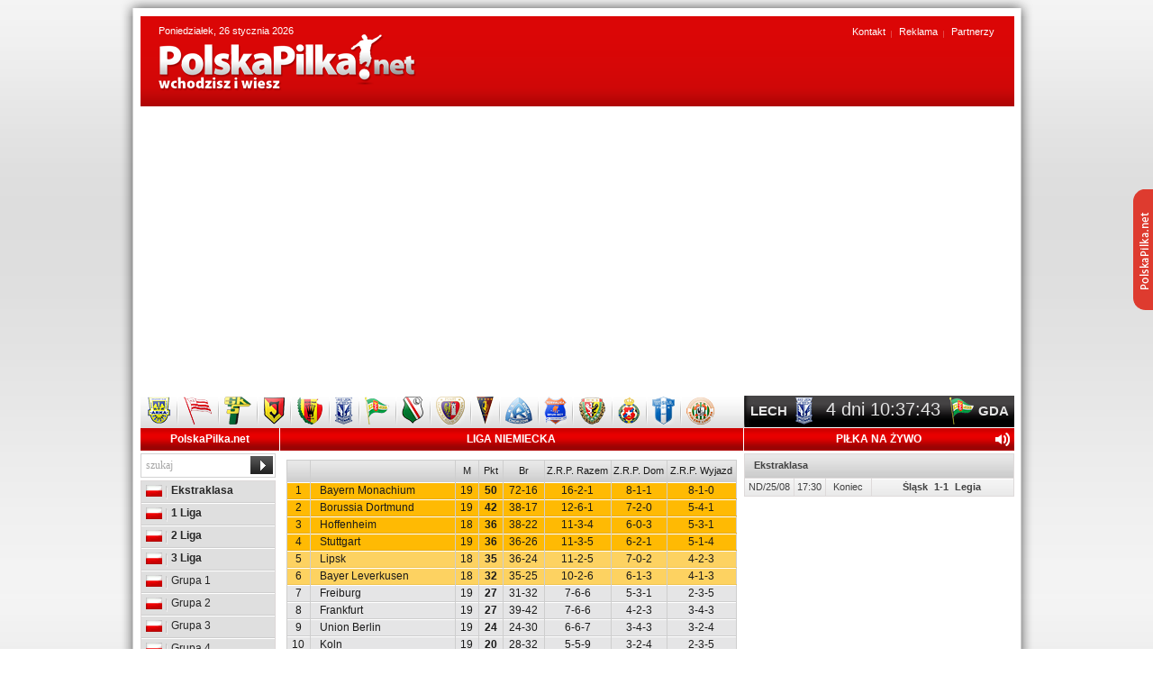

--- FILE ---
content_type: text/html
request_url: https://www.polskapilka.net/niemcy/
body_size: 13646
content:
<!DOCTYPE html PUBLIC "-//W3C//DTD XHTML 1.0 Strict//EN" "https://www.w3.org/TR/xhtml1/DTD/xhtml1-strict.dtd">
<html xmlns="https://www.w3.org/1999/xhtml" xml:lang="pl" lang="pl">
<head>
<title>Liga Niemiecka - 2025/2026 Piłka Nożna, Aktualna tabela, Wyniki na żywo, Terminarz, Bundesliga - PolskaPilka.net</title>
<meta name="Keywords" content="Liga Niemiecka, 2025/2026 Piłka Nożna, Aktualna tabela, Wyniki na żywo, Terminarz, Bundesliga, Portal Piłki Nożnej, PolskaPilka.net,  Liga Polska, Ekstraklasa, 1 liga, 2 liga, 3 liga, 4 liga, Tabele Piłkarskie, Terminarze Piłkarskie, Wyniki na żywo, Drużyny, Strzelcy. Polska Piłka Nożna, Polska Piłka" /><!-- PolskaPilka.net -->
<meta name="Description" content="Liga Niemiecka - 2025/2026 Piłka Nożna, Aktualna tabela, Wyniki, Terminarz, Wyniki na żywo, Drużyny, Strzelcy, Bundesliga, PolskaPilka.net." /><!-- PolskaPilka.net -->
<meta name="Abstract" content="Liga Niemiecka, 2025/2026 Piłka Nożna, Aktualna tabela, Wyniki na żywo, Terminarz, Bundesliga, Portal Piłki Nożnej, PolskaPilka.net,  Liga Polska, Ekstraklasa, 1 liga, 2 liga, 3 liga, 4 liga, Tabele Piłkarskie, Terminarze Piłkarskie, Wyniki na żywo, Drużyny, Strzelcy. Polska Piłka Nożna, Polska Piłka" />
<meta name="Robots" content="index, follow" />
<meta name="Revisit-After" content="3 days" />
<meta name="Distribution" content="Global" />
<meta http-equiv="Content-Language" content="pl" />
<meta http-equiv="Content-Type" content="text/html; charset=iso-8859-2" />
<meta name="google-site-verification" content="BETQN4xF5fp3qNNPUjhK-kvX8btTnFLXSbXyrYraBoo" />

<script async src='https://pagead2.googlesyndication.com/pagead/js/adsbygoogle.js?client=ca-pub-8667127792986312' crossorigin='anonymous'></script>



<script async src='https://fundingchoicesmessages.google.com/i/pub-8667127792986312?ers=1' nonce='OT_xJdWHQczNZ4Vr7J012g'></script><script nonce='OT_xJdWHQczNZ4Vr7J012g'>(function() {function signalGooglefcPresent() {if (!window.frames['googlefcPresent']) {if (document.body) {const iframe = document.createElement('iframe'); iframe.style = 'width: 0; height: 0; border: none; z-index: -1000; left: -1000px; top: -1000px;'; iframe.style.display = 'none'; iframe.name = 'googlefcPresent'; document.body.appendChild(iframe);} else {setTimeout(signalGooglefcPresent, 0);}}}signalGooglefcPresent();})();</script>

<base href="https://www.polskapilka.net/" />
<link rel="stylesheet" href="system/theme/css/reset.css" type="text/css" />
<link rel="stylesheet" href="system/theme/css/style.css" type="text/css" />
<!--[if lt IE 8]><link rel="stylesheet" type="text/css" href="system/theme/css/ie7.css" /><![endif]-->
<!--[if IE]><link rel="stylesheet" type="text/css" href="system/theme/css/ie.css" /><![endif]-->
<link rel="shortcut icon" type="image/x-icon" href="system/theme/images/favicon.ico" />
<!-- jQuery -->
<script type="text/javascript" src="system/theme/js/jquery.tools.min.js"></script><script type="text/javascript" src="system/theme/js/loader.js"></script>
<script type="text/javascript">
$(document).ready(function() {
    var liveContentCurrent = [];

    loadLiveScore = function() {
        // set title (ajax)
        $.ajax({
            url  : 'live_min.php',
            data : {},
            type: "GET",
            dataType: 'json',
            beforeSend: function() {
                //animation loading
                //titleLoader
                //  .empty()
                //  .append('<img src="/images/ajaxloader-blue.gif" alt="loader" />');
            },
            success: function(json) {
                var template = '';
                for (var cat in json) {
                    for (var itemsObj in json[cat]) {
                        items = (json[cat][itemsObj]);
                        catName = items.title || '';

                        template += '<table class="table-na-zywo">';
                        template += '<tr><td class="td0" colspan="4">' + catName + '</td></tr>';

                        for (var item in items) {
                            item = items[item];
                            if (null == item) {
                                continue;
                            }
                            if (undefined == item.date || null == item) {
                                continue;
                            }

                            template += '<tr>';
                            template += '\
                                <td class="td1">' + item.date + '</td>\
                                <td class="td2">' + item.startTime + '</td>\
                                <td class="td3">' + item.time + '</td>\
                                <td class="td4">\
                                    <div class="popup-box" onclick="javascript:urlwindow(\'' + item.popupLink + '\',500,550)"> \
                                        <a class="popup-zoom" href="javascript:urlwindow(\'' + item.popupLink + '\',500,550)"></a>\
                                        <div class="f_left">' + item.fLeft + '</div>\
                                        <div class="result">' + item.result + '</div>\
                                        <div class="f_right">' + item.fRight + '</div>\
                                    </div>\
                                </td>';

                            template += '</tr>';
                        }

                        template += '</table>';
                    }
                }

                // update live score
                $('#live').html(template);

                return ;

                // load Current Live Content
                if (liveContentCurrent.length == 0) {
                    $("#live table .result .red").each(function(i, e) {
                        var leftTeam = $(e).parents(".popup-box").find(".f_left"),
                            rightTeam = $(e).parents(".popup-box").find(".f_right");

                        liveContentCurrent[leftTeam.text().replace(/[^a-zA-Z 0-9]+/g, "") + "-" + rightTeam.text().replace(/[^a-zA-Z 0-9]+/g, "")] = $(e).text();
                    });
                }
            },
            error: function(r) {
                //titleLoader
                //.empty()
                //.text('(connection error)').hide().fadeIn().css('color', 'red');
            }
        }); // end set title (ajax)
    }

    setInterval(function() {
        loadLiveScore();
        window.setTimeout(function() {
            checkLive(liveContentCurrent);
        }, 1000);
    }, 20000);

    // first run
    loadLiveScore();
    checkLive(liveContentCurrent);
});
</script>
<!-- Slider -->
<script type="text/javascript" src="system/theme/js/jquery.easing.1.3.js"></script>
<script type="text/javascript" src="system/theme/js/jquery.coda-slider-2.0.js"></script>
<script type="text/javascript">
$().ready(function() {
$('#coda-slider-1').codaSlider({
slideEaseDuration: 1,
dynamicArrows: false,
dynamicTabs: false
});
});
$().ready(function() {
$('#coda-slider-2').codaSlider({
slideEaseDuration: 1,
dynamicArrows: false,
dynamicTabs: false
});
});$().ready(function() {
$('#coda-slider-3').codaSlider({
slideEaseDuration: 1,
dynamicArrows: false,
dynamicTabs: false
});
});</script>

<!-- Galeria -->
<link rel="stylesheet" href="system/theme/prettyphoto/css/prettyPhoto.css" type="text/css" media="screen" title="prettyPhoto main stylesheet" />
<script src="system/theme/prettyphoto/js/jquery.prettyPhoto.js" type="text/javascript"></script>

<!-- Klikanie w formularz -->
<script type="text/javascript" src="system/theme/js/form.js"></script>
<script type="text/javascript">
$(document).ready(function() {
$('.form').clearField();
});
</script>

<!-- Odliczanie czasu -->
<script type="text/javascript"> dateFuture1 = new Date(2026,0,30,20,30,0); </script>
<script type="text/javascript" src="system/theme/js/time.js" ></script><script async src='https://www.googletagmanager.com/gtag/js?id=G-PZ640YJ3G9'></script>
<script>
  window.dataLayer = window.dataLayer || [];
  function gtag(){dataLayer.push(arguments);}
  gtag('js', new Date());

  gtag('config', 'G-PZ640YJ3G9');
</script>
</head>
<body>

<div class="description-home">
	<div class="inside">
<p>Portal pi?karski PolskaPilka.net - wchodzisz i wiesz. Rzetelne i pewne ?ród?o informacji z zakresu polskiej pi?ce no?nej.</p>
<p>Jak ma?o kto, dok?adnie ?ledzimy poczynania polskiej Ekstraklasy, ale szczeg?ólnie I, II, III oraz IV ligi. Naj?wie?sze doniesienia z polskich boisk pi?karskich, wyniki na ?ywo, aktualna tabela, najlepsi strzelcy, terminarz rozgrywek, komentarze - to wszystko po ka?dej kolejce znajdziecie na portalu polskapilka.net.</p>
<p>Uwag? swoj? skupiamy zarówno na rozgrywkach ligowych, jak równie? Pucharze Polski oraz polskiej reprezentacji pi?karskiej. Ca?y czas dostarczamy naj?wie?sze aktualno?ci z polskiego ?wiata pi?ki no?nej.</p>
<p>Terminarz rozgrywek, aktualna tabela, najlepsi strzelcy, wyniki na ?ywo - Pi?ka no?na w najlepszym wydaniu, to w?a?nie portal www.polskapilka.net. Po prostu wchodzisz i wiesz!</p>
<ul>
	<li>Ekstraklasa</li>
	<li>1 Liga Polska</li>
	<li>2 Liga Polska (wschodnia i zachodnia)</li>
	<li>3 Liga Polska</li>
	<li>4 Liga Polska</li>
	<li>Polska reprezentacja</li>
	<li>Puchar Polski</li>
</ul>

	</div>
</div>	


<div class="bg-container-top"></div>
<div class="bg-container">
<div class="bg-container-bottom">
<div id="auto-margin">


<div id="container"><div id="top">
<p class="date">Poniedziałek, 26 stycznia 2026</p>
<a class="logo" href="https://www.polskapilka.net/" title="Strona g????wna"><img src="system/theme/images/logo.png" alt="Strona g????wna" /></a>
<div class="fb-pp"><iframe src="https://www.facebook.com/plugins/like.php?href=https%3A%2F%2Fwww.facebook.com%2FPolskaPilka.net&amp;send=false&amp;layout=button_count&amp;width=200&amp;show_faces=false&amp;action=like&amp;colorscheme=light&amp;font=tahoma&amp;height=21" scrolling="no" frameborder="0" style="border:none; overflow:hidden; width:200px; height:21px;" allowTransparency="true"></iframe></div>
<ul>
<li><a href="strony/4/kontakt/">Kontakt</a></li>
<li><a href="strony/2/reklama/">Reklama</a></li>
<li><a href="strony/3/partnerzy/">Partnerzy</a></li>
</ul></div>
<div style="width:970px!important;margin-top:20px!important;margin-bottom: 20px!important;"><script async src="https://pagead2.googlesyndication.com/pagead/js/adsbygoogle.js?client=ca-pub-8667127792986312"
     crossorigin="anonymous"></script>
<!-- AS pod kalendarium -->
<ins class="adsbygoogle"
     style="display:block"
     data-ad-client="ca-pub-8667127792986312"
     data-ad-slot="9372719067"
     data-ad-format="auto"></ins>
<script>
     (adsbygoogle = window.adsbygoogle || []).push({});
</script></div>

<div id="nav"><ul class="club">
<li><a href="klub/18/arka-gdynia/" title="Arka Gdynia"><img src="system/theme/images/clubs/arka-gdynia.png" alt="Arka Gdynia" /></a></li>
<li><a href="klub/14/cracovia/" title="Cracovia"><img src="system/theme/images/clubs/cracovia.png" alt="Cracovia" /></a></li>
<li><a href="klub/22/bogdanka-leczna/" title="Górnik Łęczna"><img src="system/theme/images/clubs/bogdanka-leczna.png" alt="Górnik Łęczna" /></a></li>
<li><a href="klub/5/jagiellonia-bialystok/" title="Jagiellonia Białystok"><img src="system/theme/images/clubs/jagiellonia-bialystok.png" alt="Jagiellonia Białystok" /></a></li>
<li><a href="klub/13/korona-kielce/" title="Korona Kielce"><img src="system/theme/images/clubs/korona-kielce.png" alt="Korona Kielce" /></a></li>
<li><a href="klub/6/lech-poznan/" title="Lech Poznań"><img src="system/theme/images/clubs/lech-poznan.png" alt="Lech Poznań" /></a></li>
<li><a href="klub/9/lechia-gdansk/" title="Lechia Gdańsk"><img src="system/theme/images/clubs/lechia-gdansk.png" alt="Lechia Gdańsk" /></a></li>
<li><a href="klub/4/legia-warszawa/" title="Legia Warszawa"><img src="system/theme/images/clubs/legia-warszawa.png" alt="Legia Warszawa" /></a></li>
<li><a href="klub/28/piast-gliwice/" title="Piast Gliwice"><img src="system/theme/images/clubs/piast-gliwice.png" alt="Piast Gliwice" /></a></li>
<li><a href="klub/26/pogon-szczecin/" title="Pogoń Szczecin"><img src="system/theme/images/clubs/pogon-szczecin.png" alt="Pogoń Szczecin" /></a></li>
<li><a href="klub/1/ruch-chorzow/" title="Ruch Chorzów"><img src="system/theme/images/clubs/ruch-chorzow.png" alt="Ruch Chorzów" /></a></li>
<li><a href="klub/30/termalica-nieciecza/" title="Termalica Nieciecza"><img src="system/theme/images/clubs/termalica-nieciecza.png" alt="Termalica Nieciecza" /></a></li>
<li><a href="klub/3/slask-wroclaw/" title="Śląsk Wrocław"><img src="system/theme/images/clubs/slask-wroclaw.png" alt="Śląsk Wrocław" /></a></li>
<li><a href="klub/2/wisla-krakow/" title="Wisła Kraków"><img src="system/theme/images/clubs/wisla-krakow.png" alt="Wisła Kraków" /></a></li>
<li><a href="klub/25/wisla-plock/" title="Wisła Płock"><img src="system/theme/images/clubs/wisla-plock.png" alt="Wisła Płock" /></a></li>
<li><a href="klub/12/zaglebie-lubin/" title="Zagłębie Lublin"><img src="system/theme/images/clubs/zaglebie-lubin.png" alt="Zagłębie Lublin" /></a></li>
</ul><table class="clock">
<tr>
<td class="td1">LECH</td>
<td class="td2"><img src="system/theme/images/clubs/lech-poznan.png" alt="" /></td>
<td class="td3"><div id="time"></div></td>
<td class="td5"><img src="system/theme/images/clubs/lechia-gdansk.png" alt="" /></td>
<td class="td4">GDA</td>
</tr>
</table></div>


<div id="content">


<div class="box1">
<div class="polska-liga">
<h3><a href="https://www.polskapilka.net/" title="Strona g?ówna">PolskaPilka.net</a></h3>
<div class="search"><form action="news.php" method="get"><input type="hidden" name="t" value="a" /><input type="text" class="form" value="szukaj" name="q" />
<input type="submit" class="submit" value="" />
</form>
</div>
<ul class="menu">

<li><a class="b" href="ekstraklasa/"><span class="pl"></span> Ekstraklasa</a></li>
<li><a class="b" href="1-liga/"><span class="pl"></span> 1 Liga</a></li>
<li><a class="b" href="2-liga/"><span class="pl"></span> 2 Liga</a></li>
<li><a class="b" href="grupa/3-liga/"><span class="pl"></span> 3 Liga</a></li>
<li><a href="3-liga-grupa-1/"><span class="pl"></span> Grupa 1</a></li>
<li><a href="3-liga-grupa-2/"><span class="pl"></span> Grupa 2</a></li>
<li><a href="3-liga-grupa-3/"><span class="pl"></span> Grupa 3</a></li>
<li><a href="3-liga-grupa-4/"><span class="pl"></span> Grupa 4</a></li>
<li><a class="b" href="grupa/4-liga/"><span class="pl"></span> 4 Liga</a></li>
<li><a class="b" href="reprezentacja/"><span class="pl"></span> Reprezentacja</a></li>
<li><a class="b" href="17/puchar-polski/"><span class="pl"></span> Puchar Polski</a></li>

</ul>
</div>

<div class="pilka-za-granica">
<h3>Pi?ka za granic?</h3>
<ul class="menu">

<li><a href="anglia/"><span class="eng"></span> Anglia</a></li>
<li><a href="francja/"><span class="fr"></span> Francja</a></li>
<li><a href="hiszpania/"><span class="es"></span> Hiszpania</a></li>
<li><a href="niemcy/"><span class="de"></span> Niemcy</a></li>
<li><a href="wlochy/"><span class="it"></span> Włochy</a></li>
<li><a href="17/liga-mistrzow/"><span class="eu"></span> Liga Mistrzów</a></li>
<li><a href="17/liga-europejska/"><span class="eu"></span> Liga Europejska</a></li>
<li><a href="mistrzostwa/4/katar-2022/"><span class="de"></span> EURO 2024</a></li>

</ul>
</div><div class="kalendarium">
<h3>Kalendarium</h3>
<ul class="claendar">
<li>
<a href="kalendarium/1027/b-augustyn/">
<span class="age">38</span>
<span class="who">B. Augustyn</span>
</a>
</li><li>
<a href="kalendarium/314/a-budka/">
<span class="age">46</span>
<span class="who">A. Budka</span>
</a>
</li><li>
<a href="kalendarium/6379/s-greenwood/">
<span class="age">24</span>
<span class="who">S. Greenwood</span>
</a>
</li><li>
<a href="kalendarium/2523/g-gulczynski/">
<span class="age">30</span>
<span class="who">G. Gulczyński</span>
</a>
</li><li>
<a href="kalendarium/4379/k-ibe-torti/">
<span class="age">24</span>
<span class="who">K. Ibe-Torti</span>
</a>
</li><li>
<a href="kalendarium/2515/k-kobryn/">
<span class="age">31</span>
<span class="who">K. Kobryń</span>
</a>
</li><li>
<a href="kalendarium/2457/k-kociolek/">
<span class="age">29</span>
<span class="who">K. Kociołek</span>
</a>
</li><li>
<a href="kalendarium/5178/a-kulawiak/">
<span class="age">21</span>
<span class="who">A. Kulawiak</span>
</a>
</li><li>
<a href="kalendarium/1720/t-loska/">
<span class="age">30</span>
<span class="who">T. Loska</span>
</a>
</li><li>
<a href="kalendarium/4239/p-rabin/">
<span class="age">25</span>
<span class="who">P. Rabin</span>
</a>
</li><li>
<a href="kalendarium/4028/m-ryszka/">
<span class="age">28</span>
<span class="who">M. Ryszka</span>
</a>
</li><li>
<a href="kalendarium/2231/p-skiba/">
<span class="age">28</span>
<span class="who">P. Skiba</span>
</a>
</li><li>
<a href="kalendarium/5856/m-smylek/">
<span class="age">31</span>
<span class="who">M. Smyłek</span>
</a>
</li><li>
<a href="kalendarium/1736/d-sosnowski/">
<span class="age">31</span>
<span class="who">D. Sosnowski</span>
</a>
</li><li>
<a href="kalendarium/4048/b-sulkowski/">
<span class="age">35</span>
<span class="who">B. Sulkowski</span>
</a>
</li><li>
<a href="kalendarium/5993/d-szulczek/">
<span class="age">36</span>
<span class="who">D. Szulczek</span>
</a>
</li><li>
<a href="kalendarium/4749/m-tkocz/">
<span class="age">24</span>
<span class="who">M. Tkocz</span>
</a>
</li><li>
<a href="kalendarium/2931/m-turewicz/">
<span class="age">29</span>
<span class="who">M. Turewicz</span>
</a>
</li><li>
<a href="kalendarium/1029/r-ulatowski/">
<span class="age">53</span>
<span class="who">R. Ulatowski</span>
</a>
</li><li>
<a href="kalendarium/5155/m-waclawski/">
<span class="age">22</span>
<span class="who">M. Wacławski</span>
</a>
</li><li>
<a href="kalendarium/2201/r-wlodarczyk/">
<span class="age">31</span>
<span class="who">R. Włodarczyk</span>
</a>
</li><li>
<a href="kalendarium/316/g-wojtkowiak/">
<span class="age">42</span>
<span class="who">G. Wojtkowiak</span>
</a>
</li><li>
<a href="kalendarium/1028/z-zakrzewski/">
<span class="age">45</span>
<span class="who">Z. Zakrzewski</span>
</a>
</li>
</ul>
</div><div class="banner"><ins class="adsbygoogle"
     style="display:inline-block;width:160px;height:600px"
     data-ad-client="ca-pub-8667127792986312"
     data-ad-slot="8355922884"></ins>
<script>
     (adsbygoogle = window.adsbygoogle || []).push({});
</script></div></div>


<div class="box5"><h3>Liga Niemiecka</h3><div class="w500"><table class="table-ligowa"><tr class="title">
<td></td><td class="td1"></td><td>M</td><td>Pkt</td><td>Br</td><td>Z.R.P. Razem</td><td>Z.R.P. Dom</td><td>Z.R.P. Wyjazd</td>
</tr><tr class="tabm"><td>1</td><td class="td2"><a href="klub/649/bayern-monachium/">Bayern Monachium</a></td><td>19</td><td class="td4">50</td><td>72-16</td><td>16-2-1</td><td>8-1-1</td><td>8-1-0</td></tr><tr class="tabm"><td>2</td><td class="td2"><a href="klub/641/borussia-dortmund/">Borussia Dortmund</a></td><td>19</td><td class="td4">42</td><td>38-17</td><td>12-6-1</td><td>7-2-0</td><td>5-4-1</td></tr><tr class="tabm"><td>3</td><td class="td2"><a href="klub/651/hoffenheim/">Hoffenheim</a></td><td>18</td><td class="td4">36</td><td>38-22</td><td>11-3-4</td><td>6-0-3</td><td>5-3-1</td></tr><tr class="tabm"><td>4</td><td class="td2"><a href="klub/637/stuttgart/">Stuttgart</a></td><td>19</td><td class="td4">36</td><td>36-26</td><td>11-3-5</td><td>6-2-1</td><td>5-1-4</td></tr><tr class="tabu"><td>5</td><td class="td2"><a href="klub/1243/lipsk/">Lipsk</a></td><td>18</td><td class="td4">35</td><td>36-24</td><td>11-2-5</td><td>7-0-2</td><td>4-2-3</td></tr><tr class="tabu"><td>6</td><td class="td2"><a href="klub/648/bayer-leverkusen/">Bayer Leverkusen</a></td><td>18</td><td class="td4">32</td><td>35-25</td><td>10-2-6</td><td>6-1-3</td><td>4-1-3</td></tr><tr><td>7</td><td class="td2"><a href="klub/645/freiburg/">Freiburg</a></td><td>19</td><td class="td4">27</td><td>31-32</td><td>7-6-6</td><td>5-3-1</td><td>2-3-5</td></tr><tr><td>8</td><td class="td2"><a href="klub/838/frankfurt/">Frankfurt	</a></td><td>19</td><td class="td4">27</td><td>39-42</td><td>7-6-6</td><td>4-2-3</td><td>3-4-3</td></tr><tr><td>9</td><td class="td2"><a href="klub/1348/union-berlin/">Union Berlin</a></td><td>19</td><td class="td4">24</td><td>24-30</td><td>6-6-7</td><td>3-4-3</td><td>3-2-4</td></tr><tr><td>10</td><td class="td2"><a href="klub/642/koln/">Koln</a></td><td>19</td><td class="td4">20</td><td>28-32</td><td>5-5-9</td><td>3-2-4</td><td>2-3-5</td></tr><tr><td>11</td><td class="td2"><a href="klub/638/borussia-mgladbach/">Borussia M'gladbach</a></td><td>19</td><td class="td4">20</td><td>23-32</td><td>5-5-9</td><td>2-3-5</td><td>3-2-4</td></tr><tr><td>12</td><td class="td2"><a href="klub/639/wolfsburg/">Wolfsburg</a></td><td>19</td><td class="td4">19</td><td>28-41</td><td>5-4-10</td><td>2-3-5</td><td>3-1-5</td></tr><tr><td>13</td><td class="td2"><a href="klub/644/augsburg/">Augsburg</a></td><td>19</td><td class="td4">19</td><td>22-36</td><td>5-4-10</td><td>3-3-4</td><td>2-1-6</td></tr><tr><td>14</td><td class="td2"><a href="klub/647/hsv/">HSV</a></td><td>18</td><td class="td4">18</td><td>17-27</td><td>4-6-8</td><td>4-3-2</td><td>0-3-6</td></tr><tr><td>15</td><td class="td2"><a href="klub/652/werder-brema/">Werder Brema</a></td><td>18</td><td class="td4">18</td><td>21-35</td><td>4-6-8</td><td>3-3-2</td><td>1-3-6</td></tr><tr class="tabu"><td>16</td><td class="td2"><a href="klub/635/mainz/">Mainz</a></td><td>19</td><td class="td4">15</td><td>21-32</td><td>3-6-10</td><td>2-3-5</td><td>1-3-5</td></tr><tr class="tabf"><td>17</td><td class="td2"><a href="klub/1529/sankt-pauli/">Sankt Pauli</a></td><td>18</td><td class="td4">13</td><td>16-31</td><td>3-4-11</td><td>2-2-4</td><td>1-2-7</td></tr><tr class="tabf"><td>18</td><td class="td2"><a href="klub/1501/heidenheim/">Heidenheim</a></td><td>19</td><td class="td4">13</td><td>17-42</td><td>3-4-12</td><td>2-3-5</td><td>1-1-7</td></tr></table><div class="banner"><ins class="adsbygoogle"
     style="display:inline-block;width:480px;height:320px"
     data-ad-client="ca-pub-8667127792986312"
     data-ad-slot="7239316176"></ins>
<script>
     (adsbygoogle = window.adsbygoogle || []).push({});
</script>
</div><div class="f_left"><div class="round_center"><div class="coda-slider-wrapper">
<div id="coda-nav-3" class="coda-nav">
<ul><li class="tab1"><a href="#1">Ostatnia kolejka</a></li><li class="tab2"><a href="#2">Następna kolejka</a></li></ul>
</div>
<div class="coda-slider preload" id="coda-slider-3"><div class="panel">
<div class="panel-wrapper">
<table class="table-slider"><tr>
<td class="td1">PT/23/01</td>
<td class="td2">20:30</td>
<td class="td3">
<div class="f_left">Sankt P.</div>
<div class="result">0-0</div>
<div class="f_right">HSV</div>
</td>
</tr><tr>
<td class="td1">SO/24/01</td>
<td class="td2">15:30</td>
<td class="td3">
<div class="f_left">Frankfurt	</div>
<div class="result">1-3</div>
<div class="f_right">Hoffenheim</div>
</td>
</tr><tr>
<td class="td1">SO/24/01</td>
<td class="td2">15:30</td>
<td class="td3">
<div class="f_left">Mainz</div>
<div class="result">3-1</div>
<div class="f_right">Wolfsburg</div>
</td>
</tr><tr>
<td class="td1">SO/24/01</td>
<td class="td2">15:30</td>
<td class="td3">
<div class="f_left">Heidenheim</div>
<div class="result">0-3</div>
<div class="f_right">Lipsk</div>
</td>
</tr><tr>
<td class="td1">SO/24/01</td>
<td class="td2">15:30</td>
<td class="td3">
<div class="f_left">Bayer L.</div>
<div class="result">1-0</div>
<div class="f_right">Werder B.</div>
</td>
</tr><tr>
<td class="td1">SO/24/01</td>
<td class="td2">15:30</td>
<td class="td3">
<div class="f_left">Bayern M.</div>
<div class="result">1-2</div>
<div class="f_right">Augsburg</div>
</td>
</tr><tr>
<td class="td1">SO/24/01</td>
<td class="td2">18:30</td>
<td class="td3">
<div class="f_left">Union B.</div>
<div class="result">0-3</div>
<div class="f_right">Borussia D.</div>
</td>
</tr><tr>
<td class="td1">ND/25/01</td>
<td class="td2">15:30</td>
<td class="td3">
<div class="f_left">Borussia M.</div>
<div class="result">0-3</div>
<div class="f_right">Stuttgart</div>
</td>
</tr><tr>
<td class="td1">ND/25/01</td>
<td class="td2">17:30</td>
<td class="td3">
<div class="f_left">Freiburg</div>
<div class="result">2-1</div>
<div class="f_right">Koln</div>
</td>
</tr></table>
</div>
</div><div class="panel">
<div class="panel-wrapper">
<table class="table-slider"><tr>
<td class="td1">-</td>
<td class="td2">-</td>
<td class="td3">
<div class="f_left">Augsburg</div>
<div class="result">-</div>
<div class="f_right">Sankt P.</div>
</td>
</tr><tr>
<td class="td1">-</td>
<td class="td2">-</td>
<td class="td3">
<div class="f_left">Koln</div>
<div class="result">-</div>
<div class="f_right">Wolfsburg</div>
</td>
</tr><tr>
<td class="td1">-</td>
<td class="td2">-</td>
<td class="td3">
<div class="f_left">Frankfurt	</div>
<div class="result">-</div>
<div class="f_right">Bayer L.</div>
</td>
</tr><tr>
<td class="td1">-</td>
<td class="td2">-</td>
<td class="td3">
<div class="f_left">Hoffenheim</div>
<div class="result">-</div>
<div class="f_right">Union B.</div>
</td>
</tr><tr>
<td class="td1">-</td>
<td class="td2">-</td>
<td class="td3">
<div class="f_left">HSV</div>
<div class="result">-</div>
<div class="f_right">Bayern M.</div>
</td>
</tr><tr>
<td class="td1">-</td>
<td class="td2">-</td>
<td class="td3">
<div class="f_left">Stuttgart</div>
<div class="result">-</div>
<div class="f_right">Freiburg</div>
</td>
</tr><tr>
<td class="td1">-</td>
<td class="td2">-</td>
<td class="td3">
<div class="f_left">Lipsk</div>
<div class="result">-</div>
<div class="f_right">Mainz</div>
</td>
</tr><tr>
<td class="td1">-</td>
<td class="td2">-</td>
<td class="td3">
<div class="f_left">Werder B.</div>
<div class="result">-</div>
<div class="f_right">Borussia M.</div>
</td>
</tr><tr>
<td class="td1">SO/31/01</td>
<td class="td2">00:00</td>
<td class="td3">
<div class="f_left">Borussia D.</div>
<div class="result">-</div>
<div class="f_right">Heidenheim</div>
</td>
</tr></table>
</div>
</div></div>
</div>
<script async src="https://pagead2.googlesyndication.com/pagead/js/adsbygoogle.js?client=ca-pub-8667127792986312" crossorigin="anonymous"></script>
<div style="margin-bottom:50px"><script async src="https://pagead2.googlesyndication.com/pagead/js/adsbygoogle.js?client=ca-pub-8667127792986312"
     crossorigin="anonymous"></script>
<!-- Reklama mi?dzy kolejkami -->
<ins class="adsbygoogle"
     style="display:block"
     data-ad-client="ca-pub-8667127792986312"
     data-ad-slot="7577496323"
     data-ad-format="auto"
     data-full-width-responsive="true"></ins>
<script>
     (adsbygoogle = window.adsbygoogle || []).push({});
</script></div></div></div>
<table class="kolejka">
<tr class="title">
<td class="td1" colspan="3">1 kolejka</td>
</tr><tr>
<td class="td1">PT/22/08</td>
<td class="td2">20:30</td>
<td class="td3">
<div class="f_left">
<p>Bayern Monachium</p>
<span></span>
</div>
<div class="result">6-0</div>
<div class="f_right">
<p>Lipsk</p>
<span></span>
</div>
</td>
</tr><tr>
<td class="td1">SO/23/08</td>
<td class="td2">15:30</td>
<td class="td3">
<div class="f_left">
<p>Union Berlin</p>
<span></span>
</div>
<div class="result">2-1</div>
<div class="f_right">
<p>Stuttgart</p>
<span></span>
</div>
</td>
</tr><tr>
<td class="td1">SO/23/08</td>
<td class="td2">15:30</td>
<td class="td3">
<div class="f_left">
<p>Heidenheim</p>
<span></span>
</div>
<div class="result">1-3</div>
<div class="f_right">
<p>Wolfsburg</p>
<span></span>
</div>
</td>
</tr><tr>
<td class="td1">SO/23/08</td>
<td class="td2">15:30</td>
<td class="td3">
<div class="f_left">
<p>Bayer Leverkusen</p>
<span></span>
</div>
<div class="result">1-2</div>
<div class="f_right">
<p>Hoffenheim</p>
<span></span>
</div>
</td>
</tr><tr>
<td class="td1">SO/23/08</td>
<td class="td2">15:30</td>
<td class="td3">
<div class="f_left">
<p>Freiburg</p>
<span></span>
</div>
<div class="result">1-3</div>
<div class="f_right">
<p>Augsburg</p>
<span></span>
</div>
</td>
</tr><tr>
<td class="td1">SO/23/08</td>
<td class="td2">15:30</td>
<td class="td3">
<div class="f_left">
<p>Frankfurt	</p>
<span></span>
</div>
<div class="result">4-1</div>
<div class="f_right">
<p>Werder Brema</p>
<span></span>
</div>
</td>
</tr><tr>
<td class="td1">SO/23/08</td>
<td class="td2">18:30</td>
<td class="td3">
<div class="f_left">
<p>Sankt Pauli</p>
<span></span>
</div>
<div class="result">3-3</div>
<div class="f_right">
<p>Borussia Dortmund</p>
<span></span>
</div>
</td>
</tr><tr>
<td class="td1">ND/24/08</td>
<td class="td2">15:30</td>
<td class="td3">
<div class="f_left">
<p>Mainz</p>
<span></span>
</div>
<div class="result">0-1</div>
<div class="f_right">
<p>Koln</p>
<span></span>
</div>
</td>
</tr><tr>
<td class="td1">ND/24/08</td>
<td class="td2">17:30</td>
<td class="td3">
<div class="f_left">
<p>Borussia M'gladbach</p>
<span></span>
</div>
<div class="result">0-0</div>
<div class="f_right">
<p>HSV</p>
<span></span>
</div>
</td>
</tr></table>
<table class="kolejka">
<tr class="title">
<td class="td1" colspan="3">2 kolejka</td>
</tr><tr>
<td class="td1">PT/29/08</td>
<td class="td2">20:30</td>
<td class="td3">
<div class="f_left">
<p>HSV</p>
<span></span>
</div>
<div class="result">0-2</div>
<div class="f_right">
<p>Sankt Pauli</p>
<span></span>
</div>
</td>
</tr><tr>
<td class="td1">SO/30/08</td>
<td class="td2">15:30</td>
<td class="td3">
<div class="f_left">
<p>Lipsk</p>
<span></span>
</div>
<div class="result">2-0</div>
<div class="f_right">
<p>Heidenheim</p>
<span></span>
</div>
</td>
</tr><tr>
<td class="td1">SO/30/08</td>
<td class="td2">15:30</td>
<td class="td3">
<div class="f_left">
<p>Stuttgart</p>
<span></span>
</div>
<div class="result">1-0</div>
<div class="f_right">
<p>Borussia M'gladbach</p>
<span></span>
</div>
</td>
</tr><tr>
<td class="td1">SO/30/08</td>
<td class="td2">15:30</td>
<td class="td3">
<div class="f_left">
<p>Werder Brema</p>
<span></span>
</div>
<div class="result">3-3</div>
<div class="f_right">
<p>Bayer Leverkusen</p>
<span></span>
</div>
</td>
</tr><tr>
<td class="td1">SO/30/08</td>
<td class="td2">15:30</td>
<td class="td3">
<div class="f_left">
<p>Hoffenheim</p>
<span></span>
</div>
<div class="result">1-3</div>
<div class="f_right">
<p>Frankfurt	</p>
<span></span>
</div>
</td>
</tr><tr>
<td class="td1">SO/30/08</td>
<td class="td2">18:30</td>
<td class="td3">
<div class="f_left">
<p>Augsburg</p>
<span></span>
</div>
<div class="result">2-3</div>
<div class="f_right">
<p>Bayern Monachium</p>
<span></span>
</div>
</td>
</tr><tr>
<td class="td1">ND/31/08</td>
<td class="td2">15:30</td>
<td class="td3">
<div class="f_left">
<p>Wolfsburg</p>
<span></span>
</div>
<div class="result">1-1</div>
<div class="f_right">
<p>Mainz</p>
<span></span>
</div>
</td>
</tr><tr>
<td class="td1">ND/31/08</td>
<td class="td2">17:30</td>
<td class="td3">
<div class="f_left">
<p>Borussia Dortmund</p>
<span></span>
</div>
<div class="result">3-0</div>
<div class="f_right">
<p>Union Berlin</p>
<span></span>
</div>
</td>
</tr><tr>
<td class="td1">ND/31/08</td>
<td class="td2">19:30</td>
<td class="td3">
<div class="f_left">
<p>Koln</p>
<span>Kamiński 35, Bulter 47, Thielmann 57, El Mala 81</span>
</div>
<div class="result">4-1</div>
<div class="f_right">
<p>Freiburg</p>
<span>Eggestein 84</span>
</div>
</td>
</tr></table>
<table class="kolejka">
<tr class="title">
<td class="td1" colspan="3">3 kolejka</td>
</tr><tr>
<td class="td1">PT/12/09</td>
<td class="td2">20:30</td>
<td class="td3">
<div class="f_left">
<p>Bayer Leverkusen</p>
<span></span>
</div>
<div class="result">3-1</div>
<div class="f_right">
<p>Frankfurt	</p>
<span></span>
</div>
</td>
</tr><tr>
<td class="td1">SO/13/09</td>
<td class="td2">15:30</td>
<td class="td3">
<div class="f_left">
<p>Union Berlin</p>
<span></span>
</div>
<div class="result">2-4</div>
<div class="f_right">
<p>Hoffenheim</p>
<span></span>
</div>
</td>
</tr><tr>
<td class="td1">SO/13/09</td>
<td class="td2">15:30</td>
<td class="td3">
<div class="f_left">
<p>Wolfsburg</p>
<span></span>
</div>
<div class="result">3-3</div>
<div class="f_right">
<p>Koln</p>
<span></span>
</div>
</td>
</tr><tr>
<td class="td1">SO/13/09</td>
<td class="td2">15:30</td>
<td class="td3">
<div class="f_left">
<p>Heidenheim</p>
<span></span>
</div>
<div class="result">0-2</div>
<div class="f_right">
<p>Borussia Dortmund</p>
<span></span>
</div>
</td>
</tr><tr>
<td class="td1">SO/13/09</td>
<td class="td2">15:30</td>
<td class="td3">
<div class="f_left">
<p>Freiburg</p>
<span></span>
</div>
<div class="result">3-1</div>
<div class="f_right">
<p>Stuttgart</p>
<span></span>
</div>
</td>
</tr><tr>
<td class="td1">SO/13/09</td>
<td class="td2">15:30</td>
<td class="td3">
<div class="f_left">
<p>Mainz</p>
<span></span>
</div>
<div class="result">0-1</div>
<div class="f_right">
<p>Lipsk</p>
<span></span>
</div>
</td>
</tr><tr>
<td class="td1">SO/13/09</td>
<td class="td2">18:30</td>
<td class="td3">
<div class="f_left">
<p>Bayern Monachium</p>
<span></span>
</div>
<div class="result">5-0</div>
<div class="f_right">
<p>HSV</p>
<span></span>
</div>
</td>
</tr><tr>
<td class="td1">ND/14/09</td>
<td class="td2">15:30</td>
<td class="td3">
<div class="f_left">
<p>Sankt Pauli</p>
<span></span>
</div>
<div class="result">2-1</div>
<div class="f_right">
<p>Augsburg</p>
<span></span>
</div>
</td>
</tr><tr>
<td class="td1">ND/14/09</td>
<td class="td2">17:30</td>
<td class="td3">
<div class="f_left">
<p>Borussia M'gladbach</p>
<span></span>
</div>
<div class="result">0-4</div>
<div class="f_right">
<p>Werder Brema</p>
<span></span>
</div>
</td>
</tr></table>
<table class="kolejka">
<tr class="title">
<td class="td1" colspan="3">4 kolejka</td>
</tr><tr>
<td class="td1">PT/19/09</td>
<td class="td2">20:30</td>
<td class="td3">
<div class="f_left">
<p>Stuttgart</p>
<span></span>
</div>
<div class="result">2-0</div>
<div class="f_right">
<p>Sankt Pauli</p>
<span></span>
</div>
</td>
</tr><tr>
<td class="td1">SO/20/09</td>
<td class="td2">15:30</td>
<td class="td3">
<div class="f_left">
<p>Augsburg</p>
<span></span>
</div>
<div class="result">1-4</div>
<div class="f_right">
<p>Mainz</p>
<span></span>
</div>
</td>
</tr><tr>
<td class="td1">SO/20/09</td>
<td class="td2">15:30</td>
<td class="td3">
<div class="f_left">
<p>Hoffenheim</p>
<span></span>
</div>
<div class="result">1-4</div>
<div class="f_right">
<p>Bayern Monachium</p>
<span></span>
</div>
</td>
</tr><tr>
<td class="td1">SO/20/09</td>
<td class="td2">15:30</td>
<td class="td3">
<div class="f_left">
<p>HSV</p>
<span></span>
</div>
<div class="result">2-1</div>
<div class="f_right">
<p>Heidenheim</p>
<span></span>
</div>
</td>
</tr><tr>
<td class="td1">SO/20/09</td>
<td class="td2">15:30</td>
<td class="td3">
<div class="f_left">
<p>Werder Brema</p>
<span></span>
</div>
<div class="result">0-3</div>
<div class="f_right">
<p>Freiburg</p>
<span></span>
</div>
</td>
</tr><tr>
<td class="td1">SO/20/09</td>
<td class="td2">18:30</td>
<td class="td3">
<div class="f_left">
<p>Lipsk</p>
<span></span>
</div>
<div class="result">3-1</div>
<div class="f_right">
<p>Koln</p>
<span></span>
</div>
</td>
</tr><tr>
<td class="td1">ND/21/09</td>
<td class="td2">15:30</td>
<td class="td3">
<div class="f_left">
<p>Frankfurt	</p>
<span></span>
</div>
<div class="result">3-4</div>
<div class="f_right">
<p>Union Berlin</p>
<span></span>
</div>
</td>
</tr><tr>
<td class="td1">ND/21/09</td>
<td class="td2">17:30</td>
<td class="td3">
<div class="f_left">
<p>Bayer Leverkusen</p>
<span></span>
</div>
<div class="result">1-1</div>
<div class="f_right">
<p>Borussia M'gladbach</p>
<span></span>
</div>
</td>
</tr><tr>
<td class="td1">ND/21/09</td>
<td class="td2">19:30</td>
<td class="td3">
<div class="f_left">
<p>Borussia Dortmund</p>
<span></span>
</div>
<div class="result">1-0</div>
<div class="f_right">
<p>Wolfsburg</p>
<span></span>
</div>
</td>
</tr></table>
<table class="kolejka">
<tr class="title">
<td class="td1" colspan="3">5 kolejka</td>
</tr><tr>
<td class="td1">PT/26/09</td>
<td class="td2">20:30</td>
<td class="td3">
<div class="f_left">
<p>Bayern Monachium</p>
<span></span>
</div>
<div class="result">4-0</div>
<div class="f_right">
<p>Werder Brema</p>
<span></span>
</div>
</td>
</tr><tr>
<td class="td1">SO/27/09</td>
<td class="td2">15:30</td>
<td class="td3">
<div class="f_left">
<p>Heidenheim</p>
<span></span>
</div>
<div class="result">2-1</div>
<div class="f_right">
<p>Augsburg</p>
<span></span>
</div>
</td>
</tr><tr>
<td class="td1">SO/27/09</td>
<td class="td2">15:30</td>
<td class="td3">
<div class="f_left">
<p>Sankt Pauli</p>
<span></span>
</div>
<div class="result">1-2</div>
<div class="f_right">
<p>Bayer Leverkusen</p>
<span></span>
</div>
</td>
</tr><tr>
<td class="td1">SO/27/09</td>
<td class="td2">15:30</td>
<td class="td3">
<div class="f_left">
<p>Mainz</p>
<span></span>
</div>
<div class="result">0-2</div>
<div class="f_right">
<p>Borussia Dortmund</p>
<span></span>
</div>
</td>
</tr><tr>
<td class="td1">SO/27/09</td>
<td class="td2">15:30</td>
<td class="td3">
<div class="f_left">
<p>Wolfsburg</p>
<span></span>
</div>
<div class="result">0-1</div>
<div class="f_right">
<p>Lipsk</p>
<span></span>
</div>
</td>
</tr><tr>
<td class="td1">SO/27/09</td>
<td class="td2">18:30</td>
<td class="td3">
<div class="f_left">
<p>Borussia M'gladbach</p>
<span></span>
</div>
<div class="result">4-6</div>
<div class="f_right">
<p>Frankfurt	</p>
<span></span>
</div>
</td>
</tr><tr>
<td class="td1">ND/28/09</td>
<td class="td2">15:30</td>
<td class="td3">
<div class="f_left">
<p>Freiburg</p>
<span></span>
</div>
<div class="result">1-1</div>
<div class="f_right">
<p>Hoffenheim</p>
<span></span>
</div>
</td>
</tr><tr>
<td class="td1">ND/28/09</td>
<td class="td2">17:30</td>
<td class="td3"><a href="aktualnosci/53344/bramka-jakuba-kaminskiego/" title="Bramka Jakuba Kamińskiego">
<div class="f_left">
<p>Koln</p>
<span>Kamiński 4</span>
</div>
<div class="result">1-2</div>
<div class="f_right">
<p>Stuttgart</p>
<span>Demirović 28 (k), Vagnoman 8</span>
</div>
</a></td>
</tr><tr>
<td class="td1">ND/28/09</td>
<td class="td2">19:30</td>
<td class="td3">
<div class="f_left">
<p>Union Berlin</p>
<span></span>
</div>
<div class="result">0-0</div>
<div class="f_right">
<p>HSV</p>
<span></span>
</div>
</td>
</tr></table>
<table class="kolejka">
<tr class="title">
<td class="td1" colspan="3">6 kolejka</td>
</tr><tr>
<td class="td1">PT/03/10</td>
<td class="td2">20:30</td>
<td class="td3">
<div class="f_left">
<p>Hoffenheim</p>
<span></span>
</div>
<div class="result">0-1</div>
<div class="f_right">
<p>Koln</p>
<span></span>
</div>
</td>
</tr><tr>
<td class="td1">SO/04/10</td>
<td class="td2">15:30</td>
<td class="td3">
<div class="f_left">
<p>Werder Brema</p>
<span></span>
</div>
<div class="result">1-0</div>
<div class="f_right">
<p>Sankt Pauli</p>
<span></span>
</div>
</td>
</tr><tr>
<td class="td1">SO/04/10</td>
<td class="td2">15:30</td>
<td class="td3">
<div class="f_left">
<p>Bayer Leverkusen</p>
<span></span>
</div>
<div class="result">2-0</div>
<div class="f_right">
<p>Union Berlin</p>
<span></span>
</div>
</td>
</tr><tr>
<td class="td1">SO/04/10</td>
<td class="td2">15:30</td>
<td class="td3">
<div class="f_left">
<p>Augsburg</p>
<span></span>
</div>
<div class="result">3-1</div>
<div class="f_right">
<p>Wolfsburg</p>
<span></span>
</div>
</td>
</tr><tr>
<td class="td1">SO/04/10</td>
<td class="td2">15:30</td>
<td class="td3">
<div class="f_left">
<p>Borussia Dortmund</p>
<span></span>
</div>
<div class="result">1-1</div>
<div class="f_right">
<p>Lipsk</p>
<span></span>
</div>
</td>
</tr><tr>
<td class="td1">SO/04/10</td>
<td class="td2">18:30</td>
<td class="td3">
<div class="f_left">
<p>Frankfurt	</p>
<span></span>
</div>
<div class="result">0-3</div>
<div class="f_right">
<p>Bayern Monachium</p>
<span></span>
</div>
</td>
</tr><tr>
<td class="td1">ND/05/10</td>
<td class="td2">15:30</td>
<td class="td3">
<div class="f_left">
<p>Stuttgart</p>
<span></span>
</div>
<div class="result">1-0</div>
<div class="f_right">
<p>Heidenheim</p>
<span></span>
</div>
</td>
</tr><tr>
<td class="td1">ND/05/10</td>
<td class="td2">17:30</td>
<td class="td3">
<div class="f_left">
<p>HSV</p>
<span></span>
</div>
<div class="result">4-0</div>
<div class="f_right">
<p>Mainz</p>
<span></span>
</div>
</td>
</tr><tr>
<td class="td1">ND/05/10</td>
<td class="td2">19:30</td>
<td class="td3">
<div class="f_left">
<p>Borussia M'gladbach</p>
<span></span>
</div>
<div class="result">0-0</div>
<div class="f_right">
<p>Freiburg</p>
<span></span>
</div>
</td>
</tr></table>
<table class="kolejka">
<tr class="title">
<td class="td1" colspan="3">7 kolejka</td>
</tr><tr>
<td class="td1">PT/17/10</td>
<td class="td2">20:30</td>
<td class="td3">
<div class="f_left">
<p>Union Berlin</p>
<span></span>
</div>
<div class="result">3-1</div>
<div class="f_right">
<p>Borussia M'gladbach</p>
<span></span>
</div>
</td>
</tr><tr>
<td class="td1">SO/18/10</td>
<td class="td2">15:30</td>
<td class="td3">
<div class="f_left">
<p>Wolfsburg</p>
<span></span>
</div>
<div class="result">0-3</div>
<div class="f_right">
<p>Stuttgart</p>
<span></span>
</div>
</td>
</tr><tr>
<td class="td1">SO/18/10</td>
<td class="td2">15:30</td>
<td class="td3">
<div class="f_left">
<p>Koln</p>
<span></span>
</div>
<div class="result">1-1</div>
<div class="f_right">
<p>Augsburg</p>
<span></span>
</div>
</td>
</tr><tr>
<td class="td1">SO/18/10</td>
<td class="td2">15:30</td>
<td class="td3">
<div class="f_left">
<p>Mainz</p>
<span></span>
</div>
<div class="result">3-4</div>
<div class="f_right">
<p>Bayer Leverkusen</p>
<span></span>
</div>
</td>
</tr><tr>
<td class="td1">SO/18/10</td>
<td class="td2">15:30</td>
<td class="td3">
<div class="f_left">
<p>Heidenheim</p>
<span></span>
</div>
<div class="result">2-2</div>
<div class="f_right">
<p>Werder Brema</p>
<span></span>
</div>
</td>
</tr><tr>
<td class="td1">SO/18/10</td>
<td class="td2">15:30</td>
<td class="td3">
<div class="f_left">
<p>Lipsk</p>
<span></span>
</div>
<div class="result">2-1</div>
<div class="f_right">
<p>HSV</p>
<span></span>
</div>
</td>
</tr><tr>
<td class="td1">SO/18/10</td>
<td class="td2">18:30</td>
<td class="td3">
<div class="f_left">
<p>Bayern Monachium</p>
<span></span>
</div>
<div class="result">2-1</div>
<div class="f_right">
<p>Borussia Dortmund</p>
<span></span>
</div>
</td>
</tr><tr>
<td class="td1">ND/19/10</td>
<td class="td2">15:30</td>
<td class="td3">
<div class="f_left">
<p>Freiburg</p>
<span></span>
</div>
<div class="result">2-2</div>
<div class="f_right">
<p>Frankfurt	</p>
<span></span>
</div>
</td>
</tr><tr>
<td class="td1">ND/19/10</td>
<td class="td2">17:30</td>
<td class="td3">
<div class="f_left">
<p>Sankt Pauli</p>
<span></span>
</div>
<div class="result">0-3</div>
<div class="f_right">
<p>Hoffenheim</p>
<span></span>
</div>
</td>
</tr></table>
<table class="kolejka">
<tr class="title">
<td class="td1" colspan="3">8 kolejka</td>
</tr><tr>
<td class="td1">PT/24/10</td>
<td class="td2">20:30</td>
<td class="td3">
<div class="f_left">
<p>Werder Brema</p>
<span></span>
</div>
<div class="result">1-0</div>
<div class="f_right">
<p>Union Berlin</p>
<span></span>
</div>
</td>
</tr><tr>
<td class="td1">SO/25/10</td>
<td class="td2">15:30</td>
<td class="td3">
<div class="f_left">
<p>Hoffenheim</p>
<span></span>
</div>
<div class="result">3-1</div>
<div class="f_right">
<p>Heidenheim</p>
<span></span>
</div>
</td>
</tr><tr>
<td class="td1">SO/25/10</td>
<td class="td2">15:30</td>
<td class="td3">
<div class="f_left">
<p>Augsburg</p>
<span></span>
</div>
<div class="result">0-6</div>
<div class="f_right">
<p>Lipsk</p>
<span></span>
</div>
</td>
</tr><tr>
<td class="td1">SO/25/10</td>
<td class="td2">15:30</td>
<td class="td3">
<div class="f_left">
<p>Borussia M'gladbach</p>
<span></span>
</div>
<div class="result">0-3</div>
<div class="f_right">
<p>Bayern Monachium</p>
<span></span>
</div>
</td>
</tr><tr>
<td class="td1">SO/25/10</td>
<td class="td2">15:30</td>
<td class="td3">
<div class="f_left">
<p>HSV</p>
<span></span>
</div>
<div class="result">0-1</div>
<div class="f_right">
<p>Wolfsburg</p>
<span></span>
</div>
</td>
</tr><tr>
<td class="td1">SO/25/10</td>
<td class="td2">15:30</td>
<td class="td3">
<div class="f_left">
<p>Frankfurt	</p>
<span></span>
</div>
<div class="result">2-0</div>
<div class="f_right">
<p>Sankt Pauli</p>
<span></span>
</div>
</td>
</tr><tr>
<td class="td1">SO/25/10</td>
<td class="td2">18:30</td>
<td class="td3">
<div class="f_left">
<p>Borussia Dortmund</p>
<span></span>
</div>
<div class="result">1-0</div>
<div class="f_right">
<p>Koln</p>
<span></span>
</div>
</td>
</tr><tr>
<td class="td1">ND/26/10</td>
<td class="td2">15:30</td>
<td class="td3">
<div class="f_left">
<p>Bayer Leverkusen</p>
<span></span>
</div>
<div class="result">2-0</div>
<div class="f_right">
<p>Freiburg</p>
<span></span>
</div>
</td>
</tr><tr>
<td class="td1">ND/26/10</td>
<td class="td2">17:30</td>
<td class="td3">
<div class="f_left">
<p>Stuttgart</p>
<span></span>
</div>
<div class="result">2-1</div>
<div class="f_right">
<p>Mainz</p>
<span></span>
</div>
</td>
</tr></table>
<table class="kolejka">
<tr class="title">
<td class="td1" colspan="3">9 kolejka</td>
</tr><tr>
<td class="td1">PT/31/10</td>
<td class="td2">20:30</td>
<td class="td3">
<div class="f_left">
<p>Augsburg</p>
<span></span>
</div>
<div class="result">0-1</div>
<div class="f_right">
<p>Borussia Dortmund</p>
<span></span>
</div>
</td>
</tr><tr>
<td class="td1">SO/01/11</td>
<td class="td2">15:00</td>
<td class="td3">
<div class="f_left">
<p>Mainz</p>
<span></span>
</div>
<div class="result">1-1</div>
<div class="f_right">
<p>Werder Brema</p>
<span></span>
</div>
</td>
</tr><tr>
<td class="td1">SO/01/11</td>
<td class="td2">15:30</td>
<td class="td3">
<div class="f_left">
<p>Heidenheim</p>
<span></span>
</div>
<div class="result">1-1</div>
<div class="f_right">
<p>Frankfurt	</p>
<span></span>
</div>
</td>
</tr><tr>
<td class="td1">SO/01/11</td>
<td class="td2">15:30</td>
<td class="td3">
<div class="f_left">
<p>Sankt Pauli</p>
<span></span>
</div>
<div class="result">0-4</div>
<div class="f_right">
<p>Borussia M'gladbach</p>
<span></span>
</div>
</td>
</tr><tr>
<td class="td1">SO/01/11</td>
<td class="td2">15:30</td>
<td class="td3">
<div class="f_left">
<p>Lipsk</p>
<span></span>
</div>
<div class="result">3-1</div>
<div class="f_right">
<p>Stuttgart</p>
<span></span>
</div>
</td>
</tr><tr>
<td class="td1">SO/01/11</td>
<td class="td2">15:30</td>
<td class="td3">
<div class="f_left">
<p>Union Berlin</p>
<span></span>
</div>
<div class="result">0-0</div>
<div class="f_right">
<p>Freiburg</p>
<span></span>
</div>
</td>
</tr><tr>
<td class="td1">SO/01/11</td>
<td class="td2">18:30</td>
<td class="td3">
<div class="f_left">
<p>Bayern Monachium</p>
<span></span>
</div>
<div class="result">3-0</div>
<div class="f_right">
<p>Bayer Leverkusen</p>
<span></span>
</div>
</td>
</tr><tr>
<td class="td1">ND/02/11</td>
<td class="td2">15:30</td>
<td class="td3">
<div class="f_left">
<p>Koln</p>
<span>Ache 25, Kainz 48, El Mala 90, Kamiński 90</span>
</div>
<div class="result">4-1</div>
<div class="f_right">
<p>HSV</p>
<span>Dompe 61 </span>
</div>
</td>
</tr><tr>
<td class="td1">ND/02/11</td>
<td class="td2">17:30</td>
<td class="td3">
<div class="f_left">
<p>Wolfsburg</p>
<span></span>
</div>
<div class="result">2-3</div>
<div class="f_right">
<p>Hoffenheim</p>
<span></span>
</div>
</td>
</tr></table>
<table class="kolejka">
<tr class="title">
<td class="td1" colspan="3">10 kolejka</td>
</tr><tr>
<td class="td1">PT/07/11</td>
<td class="td2">20:30</td>
<td class="td3">
<div class="f_left">
<p>Werder Brema</p>
<span></span>
</div>
<div class="result">2-1</div>
<div class="f_right">
<p>Wolfsburg</p>
<span></span>
</div>
</td>
</tr><tr>
<td class="td1">SO/08/11</td>
<td class="td2">15:30</td>
<td class="td3">
<div class="f_left">
<p>Hoffenheim</p>
<span></span>
</div>
<div class="result">3-1</div>
<div class="f_right">
<p>Lipsk</p>
<span></span>
</div>
</td>
</tr><tr>
<td class="td1">SO/08/11</td>
<td class="td2">15:30</td>
<td class="td3">
<div class="f_left">
<p>HSV</p>
<span></span>
</div>
<div class="result">1-1</div>
<div class="f_right">
<p>Borussia Dortmund</p>
<span></span>
</div>
</td>
</tr><tr>
<td class="td1">SO/08/11</td>
<td class="td2">15:30</td>
<td class="td3">
<div class="f_left">
<p>Union Berlin</p>
<span></span>
</div>
<div class="result">2-2</div>
<div class="f_right">
<p>Bayern Monachium</p>
<span></span>
</div>
</td>
</tr><tr>
<td class="td1">SO/08/11</td>
<td class="td2">15:30</td>
<td class="td3">
<div class="f_left">
<p>Bayer Leverkusen</p>
<span></span>
</div>
<div class="result">6-0</div>
<div class="f_right">
<p>Heidenheim</p>
<span></span>
</div>
</td>
</tr><tr>
<td class="td1">SO/08/11</td>
<td class="td2">18:30</td>
<td class="td3">
<div class="f_left">
<p>Borussia M'gladbach</p>
<span></span>
</div>
<div class="result">3-1</div>
<div class="f_right">
<p>Koln</p>
<span></span>
</div>
</td>
</tr><tr>
<td class="td1">ND/09/11</td>
<td class="td2">15:30</td>
<td class="td3">
<div class="f_left">
<p>Freiburg</p>
<span></span>
</div>
<div class="result">2-1</div>
<div class="f_right">
<p>Sankt Pauli</p>
<span></span>
</div>
</td>
</tr><tr>
<td class="td1">ND/09/11</td>
<td class="td2">17:30</td>
<td class="td3">
<div class="f_left">
<p>Stuttgart</p>
<span></span>
</div>
<div class="result">3-2</div>
<div class="f_right">
<p>Augsburg</p>
<span></span>
</div>
</td>
</tr><tr>
<td class="td1">ND/09/11</td>
<td class="td2">19:30</td>
<td class="td3">
<div class="f_left">
<p>Frankfurt	</p>
<span></span>
</div>
<div class="result">1-0</div>
<div class="f_right">
<p>Mainz</p>
<span></span>
</div>
</td>
</tr></table>
<table class="kolejka">
<tr class="title">
<td class="td1" colspan="3">11 kolejka</td>
</tr><tr>
<td class="td1">PT/21/11</td>
<td class="td2">20:30</td>
<td class="td3">
<div class="f_left">
<p>Mainz</p>
<span></span>
</div>
<div class="result">1-1</div>
<div class="f_right">
<p>Hoffenheim</p>
<span></span>
</div>
</td>
</tr><tr>
<td class="td1">SO/22/11</td>
<td class="td2">15:30</td>
<td class="td3">
<div class="f_left">
<p>Augsburg</p>
<span></span>
</div>
<div class="result">1-0</div>
<div class="f_right">
<p>HSV</p>
<span></span>
</div>
</td>
</tr><tr>
<td class="td1">SO/22/11</td>
<td class="td2">15:30</td>
<td class="td3">
<div class="f_left">
<p>Borussia Dortmund</p>
<span></span>
</div>
<div class="result">3-3</div>
<div class="f_right">
<p>Stuttgart</p>
<span></span>
</div>
</td>
</tr><tr>
<td class="td1">SO/22/11</td>
<td class="td2">15:30</td>
<td class="td3">
<div class="f_left">
<p>Bayern Monachium</p>
<span></span>
</div>
<div class="result">6-2</div>
<div class="f_right">
<p>Freiburg</p>
<span></span>
</div>
</td>
</tr><tr>
<td class="td1">SO/22/11</td>
<td class="td2">15:30</td>
<td class="td3">
<div class="f_left">
<p>Heidenheim</p>
<span></span>
</div>
<div class="result">0-3</div>
<div class="f_right">
<p>Borussia M'gladbach</p>
<span></span>
</div>
</td>
</tr><tr>
<td class="td1">SO/22/11</td>
<td class="td2">15:30</td>
<td class="td3">
<div class="f_left">
<p>Wolfsburg</p>
<span></span>
</div>
<div class="result">1-3</div>
<div class="f_right">
<p>Bayer Leverkusen</p>
<span></span>
</div>
</td>
</tr><tr>
<td class="td1">SO/22/11</td>
<td class="td2">18:30</td>
<td class="td3"><a href="aktualnosci/53949/gol-jakuba-kaminskiego/" title="Gol Jakuba Kamińskiego">
<div class="f_left">
<p>Koln</p>
<span>Kamiński 4, Bulter 83, Waldschmidt 90</span>
</div>
<div class="result">3-4</div>
<div class="f_right">
<p>Frankfurt	</p>
<span>Theate 39, Dahoud 45, Burkardt 59, 63</span>
</div>
</a></td>
</tr><tr>
<td class="td1">ND/23/11</td>
<td class="td2">15:30</td>
<td class="td3">
<div class="f_left">
<p>Lipsk</p>
<span></span>
</div>
<div class="result">2-0</div>
<div class="f_right">
<p>Werder Brema</p>
<span></span>
</div>
</td>
</tr><tr>
<td class="td1">ND/23/11</td>
<td class="td2">17:30</td>
<td class="td3">
<div class="f_left">
<p>Sankt Pauli</p>
<span></span>
</div>
<div class="result">0-1</div>
<div class="f_right">
<p>Union Berlin</p>
<span></span>
</div>
</td>
</tr></table>
<table class="kolejka">
<tr class="title">
<td class="td1" colspan="3">12 kolejka</td>
</tr><tr>
<td class="td1">PT/28/11</td>
<td class="td2">20:30</td>
<td class="td3">
<div class="f_left">
<p>Borussia M'gladbach</p>
<span></span>
</div>
<div class="result">0-0</div>
<div class="f_right">
<p>Lipsk</p>
<span></span>
</div>
</td>
</tr><tr>
<td class="td1">SO/29/11</td>
<td class="td2">15:30</td>
<td class="td3">
<div class="f_left">
<p>Union Berlin</p>
<span></span>
</div>
<div class="result">1-2</div>
<div class="f_right">
<p>Heidenheim</p>
<span></span>
</div>
</td>
</tr><tr>
<td class="td1">SO/29/11</td>
<td class="td2">15:30</td>
<td class="td3">
<div class="f_left">
<p>Hoffenheim</p>
<span></span>
</div>
<div class="result">3-0</div>
<div class="f_right">
<p>Augsburg</p>
<span></span>
</div>
</td>
</tr><tr>
<td class="td1">SO/29/11</td>
<td class="td2">15:30</td>
<td class="td3">
<div class="f_left">
<p>Werder Brema</p>
<span></span>
</div>
<div class="result">1-1</div>
<div class="f_right">
<p>Koln</p>
<span></span>
</div>
</td>
</tr><tr>
<td class="td1">SO/29/11</td>
<td class="td2">15:30</td>
<td class="td3">
<div class="f_left">
<p>Bayern Monachium</p>
<span></span>
</div>
<div class="result">3-1</div>
<div class="f_right">
<p>Sankt Pauli</p>
<span></span>
</div>
</td>
</tr><tr>
<td class="td1">SO/29/11</td>
<td class="td2">18:30</td>
<td class="td3">
<div class="f_left">
<p>Bayer Leverkusen</p>
<span></span>
</div>
<div class="result">1-2</div>
<div class="f_right">
<p>Borussia Dortmund</p>
<span></span>
</div>
</td>
</tr><tr>
<td class="td1">ND/30/11</td>
<td class="td2">15:30</td>
<td class="td3">
<div class="f_left">
<p>HSV</p>
<span></span>
</div>
<div class="result">2-1</div>
<div class="f_right">
<p>Stuttgart</p>
<span></span>
</div>
</td>
</tr><tr>
<td class="td1">ND/30/11</td>
<td class="td2">17:30</td>
<td class="td3">
<div class="f_left">
<p>Frankfurt	</p>
<span></span>
</div>
<div class="result">1-1</div>
<div class="f_right">
<p>Wolfsburg</p>
<span></span>
</div>
</td>
</tr><tr>
<td class="td1">ND/30/11</td>
<td class="td2">19:30</td>
<td class="td3">
<div class="f_left">
<p>Freiburg</p>
<span></span>
</div>
<div class="result">4-0</div>
<div class="f_right">
<p>Mainz</p>
<span></span>
</div>
</td>
</tr></table>
<table class="kolejka">
<tr class="title">
<td class="td1" colspan="3">13 kolejka</td>
</tr><tr>
<td class="td1">PT/05/12</td>
<td class="td2">20:30</td>
<td class="td3">
<div class="f_left">
<p>Mainz</p>
<span></span>
</div>
<div class="result">0-1</div>
<div class="f_right">
<p>Borussia M'gladbach</p>
<span></span>
</div>
</td>
</tr><tr>
<td class="td1">SO/06/12</td>
<td class="td2">15:30</td>
<td class="td3">
<div class="f_left">
<p>Augsburg</p>
<span></span>
</div>
<div class="result">2-0</div>
<div class="f_right">
<p>Bayer Leverkusen</p>
<span></span>
</div>
</td>
</tr><tr>
<td class="td1">SO/06/12</td>
<td class="td2">15:30</td>
<td class="td3">
<div class="f_left">
<p>Koln</p>
<span></span>
</div>
<div class="result">1-1</div>
<div class="f_right">
<p>Sankt Pauli</p>
<span></span>
</div>
</td>
</tr><tr>
<td class="td1">SO/06/12</td>
<td class="td2">15:30</td>
<td class="td3">
<div class="f_left">
<p>Heidenheim</p>
<span></span>
</div>
<div class="result">2-1</div>
<div class="f_right">
<p>Freiburg</p>
<span></span>
</div>
</td>
</tr><tr>
<td class="td1">SO/06/12</td>
<td class="td2">15:30</td>
<td class="td3">
<div class="f_left">
<p>Wolfsburg</p>
<span></span>
</div>
<div class="result">3-1</div>
<div class="f_right">
<p>Union Berlin</p>
<span></span>
</div>
</td>
</tr><tr>
<td class="td1">SO/06/12</td>
<td class="td2">15:30</td>
<td class="td3">
<div class="f_left">
<p>Stuttgart</p>
<span></span>
</div>
<div class="result">0-5</div>
<div class="f_right">
<p>Bayern Monachium</p>
<span></span>
</div>
</td>
</tr><tr>
<td class="td1">SO/06/12</td>
<td class="td2">18:30</td>
<td class="td3">
<div class="f_left">
<p>Lipsk</p>
<span></span>
</div>
<div class="result">6-0</div>
<div class="f_right">
<p>Frankfurt	</p>
<span></span>
</div>
</td>
</tr><tr>
<td class="td1">ND/07/12</td>
<td class="td2">15:30</td>
<td class="td3">
<div class="f_left">
<p>HSV</p>
<span></span>
</div>
<div class="result">3-2</div>
<div class="f_right">
<p>Werder Brema</p>
<span></span>
</div>
</td>
</tr><tr>
<td class="td1">ND/07/12</td>
<td class="td2">17:30</td>
<td class="td3">
<div class="f_left">
<p>Borussia Dortmund</p>
<span></span>
</div>
<div class="result">2-0</div>
<div class="f_right">
<p>Hoffenheim</p>
<span></span>
</div>
</td>
</tr></table>
<table class="kolejka">
<tr class="title">
<td class="td1" colspan="3">14 kolejka</td>
</tr><tr>
<td class="td1">PT/12/12</td>
<td class="td2">20:30</td>
<td class="td3">
<div class="f_left">
<p>Union Berlin</p>
<span></span>
</div>
<div class="result">3-1</div>
<div class="f_right">
<p>Lipsk</p>
<span></span>
</div>
</td>
</tr><tr>
<td class="td1">SO/13/12</td>
<td class="td2">15:30</td>
<td class="td3">
<div class="f_left">
<p>Frankfurt	</p>
<span></span>
</div>
<div class="result">1-0</div>
<div class="f_right">
<p>Augsburg</p>
<span></span>
</div>
</td>
</tr><tr>
<td class="td1">SO/13/12</td>
<td class="td2">15:30</td>
<td class="td3">
<div class="f_left">
<p>Borussia M'gladbach</p>
<span></span>
</div>
<div class="result">1-3</div>
<div class="f_right">
<p>Wolfsburg</p>
<span></span>
</div>
</td>
</tr><tr>
<td class="td1">SO/13/12</td>
<td class="td2">15:30</td>
<td class="td3">
<div class="f_left">
<p>Hoffenheim</p>
<span></span>
</div>
<div class="result">4-1</div>
<div class="f_right">
<p>HSV</p>
<span></span>
</div>
</td>
</tr><tr>
<td class="td1">SO/13/12</td>
<td class="td2">15:30</td>
<td class="td3">
<div class="f_left">
<p>Sankt Pauli</p>
<span></span>
</div>
<div class="result">2-1</div>
<div class="f_right">
<p>Heidenheim</p>
<span></span>
</div>
</td>
</tr><tr>
<td class="td1">SO/13/12</td>
<td class="td2">18:30</td>
<td class="td3">
<div class="f_left">
<p>Bayer Leverkusen</p>
<span></span>
</div>
<div class="result">2-0</div>
<div class="f_right">
<p>Koln</p>
<span></span>
</div>
</td>
</tr><tr>
<td class="td1">ND/14/12</td>
<td class="td2">15:30</td>
<td class="td3">
<div class="f_left">
<p>Freiburg</p>
<span></span>
</div>
<div class="result">1-1</div>
<div class="f_right">
<p>Borussia Dortmund</p>
<span></span>
</div>
</td>
</tr><tr>
<td class="td1">ND/14/12</td>
<td class="td2">17:30</td>
<td class="td3">
<div class="f_left">
<p>Bayern Monachium</p>
<span></span>
</div>
<div class="result">2-2</div>
<div class="f_right">
<p>Mainz</p>
<span></span>
</div>
</td>
</tr><tr>
<td class="td1">ND/14/12</td>
<td class="td2">19:30</td>
<td class="td3">
<div class="f_left">
<p>Werder Brema</p>
<span></span>
</div>
<div class="result">0-4</div>
<div class="f_right">
<p>Stuttgart</p>
<span></span>
</div>
</td>
</tr></table>
<table class="kolejka">
<tr class="title">
<td class="td1" colspan="3">15 kolejka</td>
</tr><tr>
<td class="td1">PT/19/12</td>
<td class="td2">20:30</td>
<td class="td3">
<div class="f_left">
<p>Borussia Dortmund</p>
<span></span>
</div>
<div class="result">2-0</div>
<div class="f_right">
<p>Borussia M'gladbach</p>
<span></span>
</div>
</td>
</tr><tr>
<td class="td1">SO/20/12</td>
<td class="td2">15:30</td>
<td class="td3">
<div class="f_left">
<p>Wolfsburg</p>
<span></span>
</div>
<div class="result">3-4</div>
<div class="f_right">
<p>Freiburg</p>
<span></span>
</div>
</td>
</tr><tr>
<td class="td1">SO/20/12</td>
<td class="td2">15:30</td>
<td class="td3">
<div class="f_left">
<p>Stuttgart</p>
<span></span>
</div>
<div class="result">0-0</div>
<div class="f_right">
<p>Hoffenheim</p>
<span></span>
</div>
</td>
</tr><tr>
<td class="td1">SO/20/12</td>
<td class="td2">15:30</td>
<td class="td3">
<div class="f_left">
<p>Augsburg</p>
<span></span>
</div>
<div class="result">0-0</div>
<div class="f_right">
<p>Werder Brema</p>
<span></span>
</div>
</td>
</tr><tr>
<td class="td1">SO/20/12</td>
<td class="td2">15:30</td>
<td class="td3">
<div class="f_left">
<p>Koln</p>
<span></span>
</div>
<div class="result">0-1</div>
<div class="f_right">
<p>Union Berlin</p>
<span></span>
</div>
</td>
</tr><tr>
<td class="td1">SO/20/12</td>
<td class="td2">15:30</td>
<td class="td3">
<div class="f_left">
<p>HSV</p>
<span></span>
</div>
<div class="result">1-1</div>
<div class="f_right">
<p>Frankfurt	</p>
<span></span>
</div>
</td>
</tr><tr>
<td class="td1">SO/20/12</td>
<td class="td2">18:30</td>
<td class="td3">
<div class="f_left">
<p>Lipsk</p>
<span></span>
</div>
<div class="result">1-3</div>
<div class="f_right">
<p>Bayer Leverkusen</p>
<span></span>
</div>
</td>
</tr><tr>
<td class="td1">ND/21/12</td>
<td class="td2">15:30</td>
<td class="td3">
<div class="f_left">
<p>Mainz</p>
<span></span>
</div>
<div class="result">0-0</div>
<div class="f_right">
<p>Sankt Pauli</p>
<span></span>
</div>
</td>
</tr><tr>
<td class="td1">ND/21/12</td>
<td class="td2">17:30</td>
<td class="td3">
<div class="f_left">
<p>Heidenheim</p>
<span></span>
</div>
<div class="result">0-4</div>
<div class="f_right">
<p>Bayern Monachium</p>
<span></span>
</div>
</td>
</tr></table>
<table class="kolejka">
<tr class="title">
<td class="td1" colspan="3">16 kolejka</td>
</tr><tr>
<td class="td1">PT/09/01</td>
<td class="td2">20:30</td>
<td class="td3">
<div class="f_left">
<p>Frankfurt	</p>
<span></span>
</div>
<div class="result">3-3</div>
<div class="f_right">
<p>Borussia Dortmund</p>
<span></span>
</div>
</td>
</tr><tr>
<td class="td1">SO/10/01</td>
<td class="td2">15:30</td>
<td class="td3">
<div class="f_left">
<p>Heidenheim</p>
<span></span>
</div>
<div class="result">2-2</div>
<div class="f_right">
<p>Koln</p>
<span></span>
</div>
</td>
</tr><tr>
<td class="td1">SO/10/01</td>
<td class="td2">15:30</td>
<td class="td3">
<div class="f_left">
<p>Freiburg</p>
<span></span>
</div>
<div class="result">2-1</div>
<div class="f_right">
<p>HSV</p>
<span></span>
</div>
</td>
</tr><tr>
<td class="td1">SO/10/01</td>
<td class="td2">15:30</td>
<td class="td3">
<div class="f_left">
<p>Union Berlin</p>
<span></span>
</div>
<div class="result">2-2</div>
<div class="f_right">
<p>Mainz</p>
<span></span>
</div>
</td>
</tr><tr>
<td class="td1">SO/10/01</td>
<td class="td2">18:30</td>
<td class="td3">
<div class="f_left">
<p>Bayer Leverkusen</p>
<span></span>
</div>
<div class="result">1-4</div>
<div class="f_right">
<p>Stuttgart</p>
<span></span>
</div>
</td>
</tr><tr>
<td class="td1">ND/11/01</td>
<td class="td2">15:30</td>
<td class="td3">
<div class="f_left">
<p>Borussia M'gladbach</p>
<span></span>
</div>
<div class="result">4-0</div>
<div class="f_right">
<p>Augsburg</p>
<span></span>
</div>
</td>
</tr><tr>
<td class="td1">ND/11/01</td>
<td class="td2">17:30</td>
<td class="td3">
<div class="f_left">
<p>Bayern Monachium</p>
<span></span>
</div>
<div class="result">8-1</div>
<div class="f_right">
<p>Wolfsburg</p>
<span></span>
</div>
</td>
</tr><tr>
<td class="td1">WT/27/01</td>
<td class="td2">20:30</td>
<td class="td3">
<div class="f_left">
<p>Sankt Pauli</p>
<span></span>
</div>
<div class="result">-</div>
<div class="f_right">
<p>Lipsk</p>
<span></span>
</div>
</td>
</tr><tr>
<td class="td1">WT/27/01</td>
<td class="td2">20:30</td>
<td class="td3">
<div class="f_left">
<p>Werder Brema</p>
<span></span>
</div>
<div class="result">-</div>
<div class="f_right">
<p>Hoffenheim</p>
<span></span>
</div>
</td>
</tr></table>
<table class="kolejka">
<tr class="title">
<td class="td1" colspan="3">17 kolejka</td>
</tr><tr>
<td class="td1">WT/13/01</td>
<td class="td2">18:30</td>
<td class="td3">
<div class="f_left">
<p>Stuttgart</p>
<span></span>
</div>
<div class="result">3-2</div>
<div class="f_right">
<p>Frankfurt	</p>
<span></span>
</div>
</td>
</tr><tr>
<td class="td1">WT/13/01</td>
<td class="td2">20:30</td>
<td class="td3">
<div class="f_left">
<p>Mainz</p>
<span></span>
</div>
<div class="result">2-1</div>
<div class="f_right">
<p>Heidenheim</p>
<span></span>
</div>
</td>
</tr><tr>
<td class="td1">WT/13/01</td>
<td class="td2">20:30</td>
<td class="td3">
<div class="f_left">
<p>Borussia Dortmund</p>
<span></span>
</div>
<div class="result">3-0</div>
<div class="f_right">
<p>Werder Brema</p>
<span></span>
</div>
</td>
</tr><tr>
<td class="td1">WT/13/01</td>
<td class="td2">20:30</td>
<td class="td3">
<div class="f_left">
<p>HSV</p>
<span></span>
</div>
<div class="result">-<br />odwołany</div>
<div class="f_right">
<p>Bayer Leverkusen</p>
<span></span>
</div>
</td>
</tr><tr>
<td class="td1">ŚR/14/01</td>
<td class="td2">18:30</td>
<td class="td3">
<div class="f_left">
<p>Wolfsburg</p>
<span></span>
</div>
<div class="result">2-1</div>
<div class="f_right">
<p>Sankt Pauli</p>
<span></span>
</div>
</td>
</tr><tr>
<td class="td1">ŚR/14/01</td>
<td class="td2">20:30</td>
<td class="td3">
<div class="f_left">
<p>Lipsk</p>
<span></span>
</div>
<div class="result">2-0</div>
<div class="f_right">
<p>Freiburg</p>
<span></span>
</div>
</td>
</tr><tr>
<td class="td1">ŚR/14/01</td>
<td class="td2">20:30</td>
<td class="td3">
<div class="f_left">
<p>Koln</p>
<span></span>
</div>
<div class="result">1-3</div>
<div class="f_right">
<p>Bayern Monachium</p>
<span></span>
</div>
</td>
</tr><tr>
<td class="td1">ŚR/14/01</td>
<td class="td2">20:30</td>
<td class="td3">
<div class="f_left">
<p>Hoffenheim</p>
<span></span>
</div>
<div class="result">5-1</div>
<div class="f_right">
<p>Borussia M'gladbach</p>
<span></span>
</div>
</td>
</tr><tr>
<td class="td1">CZ/15/01</td>
<td class="td2">20:30</td>
<td class="td3">
<div class="f_left">
<p>Augsburg</p>
<span></span>
</div>
<div class="result">1-1</div>
<div class="f_right">
<p>Union Berlin</p>
<span></span>
</div>
</td>
</tr></table>
<table class="kolejka">
<tr class="title">
<td class="td1" colspan="3">18 kolejka</td>
</tr><tr>
<td class="td1">PT/16/01</td>
<td class="td2">20:30</td>
<td class="td3">
<div class="f_left">
<p>Werder Brema</p>
<span></span>
</div>
<div class="result">3-3</div>
<div class="f_right">
<p>Frankfurt	</p>
<span></span>
</div>
</td>
</tr><tr>
<td class="td1">SO/17/01</td>
<td class="td2">15:30</td>
<td class="td3">
<div class="f_left">
<p>Borussia Dortmund</p>
<span></span>
</div>
<div class="result">3-2</div>
<div class="f_right">
<p>Sankt Pauli</p>
<span></span>
</div>
</td>
</tr><tr>
<td class="td1">SO/17/01</td>
<td class="td2">15:30</td>
<td class="td3">
<div class="f_left">
<p>HSV</p>
<span></span>
</div>
<div class="result">0-0</div>
<div class="f_right">
<p>Borussia M'gladbach</p>
<span></span>
</div>
</td>
</tr><tr>
<td class="td1">SO/17/01</td>
<td class="td2">15:30</td>
<td class="td3">
<div class="f_left">
<p>Koln</p>
<span></span>
</div>
<div class="result">2-1</div>
<div class="f_right">
<p>Mainz</p>
<span></span>
</div>
</td>
</tr><tr>
<td class="td1">SO/17/01</td>
<td class="td2">15:30</td>
<td class="td3">
<div class="f_left">
<p>Hoffenheim</p>
<span></span>
</div>
<div class="result">1-0</div>
<div class="f_right">
<p>Bayer Leverkusen</p>
<span></span>
</div>
</td>
</tr><tr>
<td class="td1">SO/17/01</td>
<td class="td2">15:30</td>
<td class="td3">
<div class="f_left">
<p>Wolfsburg</p>
<span></span>
</div>
<div class="result">1-1</div>
<div class="f_right">
<p>Heidenheim</p>
<span></span>
</div>
</td>
</tr><tr>
<td class="td1">SO/17/01</td>
<td class="td2">18:30</td>
<td class="td3">
<div class="f_left">
<p>Lipsk</p>
<span></span>
</div>
<div class="result">1-5</div>
<div class="f_right">
<p>Bayern Monachium</p>
<span></span>
</div>
</td>
</tr><tr>
<td class="td1">ND/18/01</td>
<td class="td2">15:30</td>
<td class="td3">
<div class="f_left">
<p>Stuttgart</p>
<span></span>
</div>
<div class="result">1-1</div>
<div class="f_right">
<p>Union Berlin</p>
<span></span>
</div>
</td>
</tr><tr>
<td class="td1">ND/18/01</td>
<td class="td2">17:30</td>
<td class="td3">
<div class="f_left">
<p>Augsburg</p>
<span></span>
</div>
<div class="result">2-2</div>
<div class="f_right">
<p>Freiburg</p>
<span></span>
</div>
</td>
</tr></table>
<table class="kolejka">
<tr class="title">
<td class="td1" colspan="3">19 kolejka</td>
</tr><tr>
<td class="td1">PT/23/01</td>
<td class="td2">20:30</td>
<td class="td3">
<div class="f_left">
<p>Sankt Pauli</p>
<span></span>
</div>
<div class="result">0-0</div>
<div class="f_right">
<p>HSV</p>
<span></span>
</div>
</td>
</tr><tr>
<td class="td1">SO/24/01</td>
<td class="td2">15:30</td>
<td class="td3">
<div class="f_left">
<p>Frankfurt	</p>
<span></span>
</div>
<div class="result">1-3</div>
<div class="f_right">
<p>Hoffenheim</p>
<span></span>
</div>
</td>
</tr><tr>
<td class="td1">SO/24/01</td>
<td class="td2">15:30</td>
<td class="td3">
<div class="f_left">
<p>Mainz</p>
<span></span>
</div>
<div class="result">3-1</div>
<div class="f_right">
<p>Wolfsburg</p>
<span></span>
</div>
</td>
</tr><tr>
<td class="td1">SO/24/01</td>
<td class="td2">15:30</td>
<td class="td3">
<div class="f_left">
<p>Heidenheim</p>
<span></span>
</div>
<div class="result">0-3</div>
<div class="f_right">
<p>Lipsk</p>
<span></span>
</div>
</td>
</tr><tr>
<td class="td1">SO/24/01</td>
<td class="td2">15:30</td>
<td class="td3">
<div class="f_left">
<p>Bayer Leverkusen</p>
<span></span>
</div>
<div class="result">1-0</div>
<div class="f_right">
<p>Werder Brema</p>
<span></span>
</div>
</td>
</tr><tr>
<td class="td1">SO/24/01</td>
<td class="td2">15:30</td>
<td class="td3">
<div class="f_left">
<p>Bayern Monachium</p>
<span></span>
</div>
<div class="result">1-2</div>
<div class="f_right">
<p>Augsburg</p>
<span></span>
</div>
</td>
</tr><tr>
<td class="td1">SO/24/01</td>
<td class="td2">18:30</td>
<td class="td3">
<div class="f_left">
<p>Union Berlin</p>
<span></span>
</div>
<div class="result">0-3</div>
<div class="f_right">
<p>Borussia Dortmund</p>
<span></span>
</div>
</td>
</tr><tr>
<td class="td1">ND/25/01</td>
<td class="td2">15:30</td>
<td class="td3">
<div class="f_left">
<p>Borussia M'gladbach</p>
<span></span>
</div>
<div class="result">0-3</div>
<div class="f_right">
<p>Stuttgart</p>
<span></span>
</div>
</td>
</tr><tr>
<td class="td1">ND/25/01</td>
<td class="td2">17:30</td>
<td class="td3">
<div class="f_left">
<p>Freiburg</p>
<span></span>
</div>
<div class="result">2-1</div>
<div class="f_right">
<p>Koln</p>
<span></span>
</div>
</td>
</tr></table>
<table class="kolejka">
<tr class="title">
<td class="td1" colspan="3">20 kolejka</td>
</tr><tr>
<td class="td1">-</td>
<td class="td2">-</td>
<td class="td3">
<div class="f_left">
<p>Augsburg</p>
<span></span>
</div>
<div class="result">-</div>
<div class="f_right">
<p>Sankt Pauli</p>
<span></span>
</div>
</td>
</tr><tr>
<td class="td1">-</td>
<td class="td2">-</td>
<td class="td3">
<div class="f_left">
<p>Koln</p>
<span></span>
</div>
<div class="result">-</div>
<div class="f_right">
<p>Wolfsburg</p>
<span></span>
</div>
</td>
</tr><tr>
<td class="td1">-</td>
<td class="td2">-</td>
<td class="td3">
<div class="f_left">
<p>Frankfurt	</p>
<span></span>
</div>
<div class="result">-</div>
<div class="f_right">
<p>Bayer Leverkusen</p>
<span></span>
</div>
</td>
</tr><tr>
<td class="td1">-</td>
<td class="td2">-</td>
<td class="td3">
<div class="f_left">
<p>Hoffenheim</p>
<span></span>
</div>
<div class="result">-</div>
<div class="f_right">
<p>Union Berlin</p>
<span></span>
</div>
</td>
</tr><tr>
<td class="td1">-</td>
<td class="td2">-</td>
<td class="td3">
<div class="f_left">
<p>HSV</p>
<span></span>
</div>
<div class="result">-</div>
<div class="f_right">
<p>Bayern Monachium</p>
<span></span>
</div>
</td>
</tr><tr>
<td class="td1">-</td>
<td class="td2">-</td>
<td class="td3">
<div class="f_left">
<p>Stuttgart</p>
<span></span>
</div>
<div class="result">-</div>
<div class="f_right">
<p>Freiburg</p>
<span></span>
</div>
</td>
</tr><tr>
<td class="td1">-</td>
<td class="td2">-</td>
<td class="td3">
<div class="f_left">
<p>Lipsk</p>
<span></span>
</div>
<div class="result">-</div>
<div class="f_right">
<p>Mainz</p>
<span></span>
</div>
</td>
</tr><tr>
<td class="td1">-</td>
<td class="td2">-</td>
<td class="td3">
<div class="f_left">
<p>Werder Brema</p>
<span></span>
</div>
<div class="result">-</div>
<div class="f_right">
<p>Borussia M'gladbach</p>
<span></span>
</div>
</td>
</tr><tr>
<td class="td1">SO/31/01</td>
<td class="td2">00:00</td>
<td class="td3">
<div class="f_left">
<p>Borussia Dortmund</p>
<span></span>
</div>
<div class="result">-</div>
<div class="f_right">
<p>Heidenheim</p>
<span></span>
</div>
</td>
</tr></table>
<table class="kolejka">
<tr class="title">
<td class="td1" colspan="3">21 kolejka</td>
</tr><tr>
<td class="td1">-</td>
<td class="td2">-</td>
<td class="td3">
<div class="f_left">
<p>Borussia M'gladbach</p>
<span></span>
</div>
<div class="result">-</div>
<div class="f_right">
<p>Bayer Leverkusen</p>
<span></span>
</div>
</td>
</tr><tr>
<td class="td1">-</td>
<td class="td2">-</td>
<td class="td3">
<div class="f_left">
<p>Heidenheim</p>
<span></span>
</div>
<div class="result">-</div>
<div class="f_right">
<p>HSV</p>
<span></span>
</div>
</td>
</tr><tr>
<td class="td1">-</td>
<td class="td2">-</td>
<td class="td3">
<div class="f_left">
<p>Freiburg</p>
<span></span>
</div>
<div class="result">-</div>
<div class="f_right">
<p>Werder Brema</p>
<span></span>
</div>
</td>
</tr><tr>
<td class="td1">-</td>
<td class="td2">-</td>
<td class="td3">
<div class="f_left">
<p>Sankt Pauli</p>
<span></span>
</div>
<div class="result">-</div>
<div class="f_right">
<p>Stuttgart</p>
<span></span>
</div>
</td>
</tr><tr>
<td class="td1">-</td>
<td class="td2">-</td>
<td class="td3">
<div class="f_left">
<p>Mainz</p>
<span></span>
</div>
<div class="result">-</div>
<div class="f_right">
<p>Augsburg</p>
<span></span>
</div>
</td>
</tr><tr>
<td class="td1">-</td>
<td class="td2">-</td>
<td class="td3">
<div class="f_left">
<p>Wolfsburg</p>
<span></span>
</div>
<div class="result">-</div>
<div class="f_right">
<p>Borussia Dortmund</p>
<span></span>
</div>
</td>
</tr><tr>
<td class="td1">-</td>
<td class="td2">-</td>
<td class="td3">
<div class="f_left">
<p>Union Berlin</p>
<span></span>
</div>
<div class="result">-</div>
<div class="f_right">
<p>Frankfurt	</p>
<span></span>
</div>
</td>
</tr><tr>
<td class="td1">-</td>
<td class="td2">-</td>
<td class="td3">
<div class="f_left">
<p>Bayern Monachium</p>
<span></span>
</div>
<div class="result">-</div>
<div class="f_right">
<p>Hoffenheim</p>
<span></span>
</div>
</td>
</tr><tr>
<td class="td1">SO/07/02</td>
<td class="td2">00:00</td>
<td class="td3">
<div class="f_left">
<p>Koln</p>
<span></span>
</div>
<div class="result">-</div>
<div class="f_right">
<p>Lipsk</p>
<span></span>
</div>
</td>
</tr></table>
<table class="kolejka">
<tr class="title">
<td class="td1" colspan="3">22 kolejka</td>
</tr><tr>
<td class="td1">-</td>
<td class="td2">-</td>
<td class="td3">
<div class="f_left">
<p>Bayer Leverkusen</p>
<span></span>
</div>
<div class="result">-</div>
<div class="f_right">
<p>Sankt Pauli</p>
<span></span>
</div>
</td>
</tr><tr>
<td class="td1">-</td>
<td class="td2">-</td>
<td class="td3">
<div class="f_left">
<p>Augsburg</p>
<span></span>
</div>
<div class="result">-</div>
<div class="f_right">
<p>Heidenheim</p>
<span></span>
</div>
</td>
</tr><tr>
<td class="td1">-</td>
<td class="td2">-</td>
<td class="td3">
<div class="f_left">
<p>Frankfurt	</p>
<span></span>
</div>
<div class="result">-</div>
<div class="f_right">
<p>Borussia M'gladbach</p>
<span></span>
</div>
</td>
</tr><tr>
<td class="td1">-</td>
<td class="td2">-</td>
<td class="td3">
<div class="f_left">
<p>Borussia Dortmund</p>
<span></span>
</div>
<div class="result">-</div>
<div class="f_right">
<p>Mainz</p>
<span></span>
</div>
</td>
</tr><tr>
<td class="td1">-</td>
<td class="td2">-</td>
<td class="td3">
<div class="f_left">
<p>Hoffenheim</p>
<span></span>
</div>
<div class="result">-</div>
<div class="f_right">
<p>Freiburg</p>
<span></span>
</div>
</td>
</tr><tr>
<td class="td1">-</td>
<td class="td2">-</td>
<td class="td3">
<div class="f_left">
<p>HSV</p>
<span></span>
</div>
<div class="result">-</div>
<div class="f_right">
<p>Union Berlin</p>
<span></span>
</div>
</td>
</tr><tr>
<td class="td1">-</td>
<td class="td2">-</td>
<td class="td3">
<div class="f_left">
<p>Stuttgart</p>
<span></span>
</div>
<div class="result">-</div>
<div class="f_right">
<p>Koln</p>
<span></span>
</div>
</td>
</tr><tr>
<td class="td1">-</td>
<td class="td2">-</td>
<td class="td3">
<div class="f_left">
<p>Lipsk</p>
<span></span>
</div>
<div class="result">-</div>
<div class="f_right">
<p>Wolfsburg</p>
<span></span>
</div>
</td>
</tr></table>
<table class="kolejka">
<tr class="title">
<td class="td1" colspan="3">23 kolejka</td>
</tr><tr>
<td class="td1">-</td>
<td class="td2">-</td>
<td class="td3">
<div class="f_left">
<p>Freiburg</p>
<span></span>
</div>
<div class="result">-</div>
<div class="f_right">
<p>Borussia M'gladbach</p>
<span></span>
</div>
</td>
</tr><tr>
<td class="td1">-</td>
<td class="td2">-</td>
<td class="td3">
<div class="f_left">
<p>Koln</p>
<span></span>
</div>
<div class="result">-</div>
<div class="f_right">
<p>Hoffenheim</p>
<span></span>
</div>
</td>
</tr><tr>
<td class="td1">-</td>
<td class="td2">-</td>
<td class="td3">
<div class="f_left">
<p>Mainz</p>
<span></span>
</div>
<div class="result">-</div>
<div class="f_right">
<p>HSV</p>
<span></span>
</div>
</td>
</tr><tr>
<td class="td1">-</td>
<td class="td2">-</td>
<td class="td3">
<div class="f_left">
<p>Heidenheim</p>
<span></span>
</div>
<div class="result">-</div>
<div class="f_right">
<p>Stuttgart</p>
<span></span>
</div>
</td>
</tr><tr>
<td class="td1">-</td>
<td class="td2">-</td>
<td class="td3">
<div class="f_left">
<p>Sankt Pauli</p>
<span></span>
</div>
<div class="result">-</div>
<div class="f_right">
<p>Werder Brema</p>
<span></span>
</div>
</td>
</tr><tr>
<td class="td1">-</td>
<td class="td2">-</td>
<td class="td3">
<div class="f_left">
<p>Lipsk</p>
<span></span>
</div>
<div class="result">-</div>
<div class="f_right">
<p>Borussia Dortmund</p>
<span></span>
</div>
</td>
</tr><tr>
<td class="td1">-</td>
<td class="td2">-</td>
<td class="td3">
<div class="f_left">
<p>Wolfsburg</p>
<span></span>
</div>
<div class="result">-</div>
<div class="f_right">
<p>Augsburg</p>
<span></span>
</div>
</td>
</tr><tr>
<td class="td1">-</td>
<td class="td2">-</td>
<td class="td3">
<div class="f_left">
<p>Union Berlin</p>
<span></span>
</div>
<div class="result">-</div>
<div class="f_right">
<p>Bayer Leverkusen</p>
<span></span>
</div>
</td>
</tr><tr>
<td class="td1">SO/21/02</td>
<td class="td2">00:00</td>
<td class="td3">
<div class="f_left">
<p>Bayern Monachium</p>
<span></span>
</div>
<div class="result">-</div>
<div class="f_right">
<p>Frankfurt	</p>
<span></span>
</div>
</td>
</tr></table>
<table class="kolejka">
<tr class="title">
<td class="td1" colspan="3">24 kolejka</td>
</tr><tr>
<td class="td1">-</td>
<td class="td2">-</td>
<td class="td3">
<div class="f_left">
<p>Hoffenheim</p>
<span></span>
</div>
<div class="result">-</div>
<div class="f_right">
<p>Sankt Pauli</p>
<span></span>
</div>
</td>
</tr><tr>
<td class="td1">-</td>
<td class="td2">-</td>
<td class="td3">
<div class="f_left">
<p>Werder Brema</p>
<span></span>
</div>
<div class="result">-</div>
<div class="f_right">
<p>Heidenheim</p>
<span></span>
</div>
</td>
</tr><tr>
<td class="td1">-</td>
<td class="td2">-</td>
<td class="td3">
<div class="f_left">
<p>Bayer Leverkusen</p>
<span></span>
</div>
<div class="result">-</div>
<div class="f_right">
<p>Mainz</p>
<span></span>
</div>
</td>
</tr><tr>
<td class="td1">-</td>
<td class="td2">-</td>
<td class="td3">
<div class="f_left">
<p>Augsburg</p>
<span></span>
</div>
<div class="result">-</div>
<div class="f_right">
<p>Koln</p>
<span></span>
</div>
</td>
</tr><tr>
<td class="td1">-</td>
<td class="td2">-</td>
<td class="td3">
<div class="f_left">
<p>Borussia Dortmund</p>
<span></span>
</div>
<div class="result">-</div>
<div class="f_right">
<p>Bayern Monachium</p>
<span></span>
</div>
</td>
</tr><tr>
<td class="td1">-</td>
<td class="td2">-</td>
<td class="td3">
<div class="f_left">
<p>Borussia M'gladbach</p>
<span></span>
</div>
<div class="result">-</div>
<div class="f_right">
<p>Union Berlin</p>
<span></span>
</div>
</td>
</tr><tr>
<td class="td1">-</td>
<td class="td2">-</td>
<td class="td3">
<div class="f_left">
<p>HSV</p>
<span></span>
</div>
<div class="result">-</div>
<div class="f_right">
<p>Lipsk</p>
<span></span>
</div>
</td>
</tr><tr>
<td class="td1">-</td>
<td class="td2">-</td>
<td class="td3">
<div class="f_left">
<p>Frankfurt	</p>
<span></span>
</div>
<div class="result">-</div>
<div class="f_right">
<p>Freiburg</p>
<span></span>
</div>
</td>
</tr><tr>
<td class="td1">SO/28/02</td>
<td class="td2">00:00</td>
<td class="td3">
<div class="f_left">
<p>Stuttgart</p>
<span></span>
</div>
<div class="result">-</div>
<div class="f_right">
<p>Wolfsburg</p>
<span></span>
</div>
</td>
</tr></table>
<table class="kolejka">
<tr class="title">
<td class="td1" colspan="3">26 kolejka</td>
</tr><tr>
<td class="td1">-</td>
<td class="td2">-</td>
<td class="td3">
<div class="f_left">
<p>Freiburg</p>
<span></span>
</div>
<div class="result">-</div>
<div class="f_right">
<p>Union Berlin</p>
<span></span>
</div>
</td>
</tr><tr>
<td class="td1">-</td>
<td class="td2">-</td>
<td class="td3">
<div class="f_left">
<p>Stuttgart</p>
<span></span>
</div>
<div class="result">-</div>
<div class="f_right">
<p>Lipsk</p>
<span></span>
</div>
</td>
</tr><tr>
<td class="td1">-</td>
<td class="td2">-</td>
<td class="td3">
<div class="f_left">
<p>Hoffenheim</p>
<span></span>
</div>
<div class="result">-</div>
<div class="f_right">
<p>Wolfsburg</p>
<span></span>
</div>
</td>
</tr><tr>
<td class="td1">-</td>
<td class="td2">-</td>
<td class="td3">
<div class="f_left">
<p>Werder Brema</p>
<span></span>
</div>
<div class="result">-</div>
<div class="f_right">
<p>Mainz</p>
<span></span>
</div>
</td>
</tr><tr>
<td class="td1">-</td>
<td class="td2">-</td>
<td class="td3">
<div class="f_left">
<p>Borussia M'gladbach</p>
<span></span>
</div>
<div class="result">-</div>
<div class="f_right">
<p>Sankt Pauli</p>
<span></span>
</div>
</td>
</tr><tr>
<td class="td1">-</td>
<td class="td2">-</td>
<td class="td3">
<div class="f_left">
<p>Bayer Leverkusen</p>
<span></span>
</div>
<div class="result">-</div>
<div class="f_right">
<p>Bayern Monachium</p>
<span></span>
</div>
</td>
</tr><tr>
<td class="td1">-</td>
<td class="td2">-</td>
<td class="td3">
<div class="f_left">
<p>Frankfurt	</p>
<span></span>
</div>
<div class="result">-</div>
<div class="f_right">
<p>Heidenheim</p>
<span></span>
</div>
</td>
</tr><tr>
<td class="td1">-</td>
<td class="td2">-</td>
<td class="td3">
<div class="f_left">
<p>Borussia Dortmund</p>
<span></span>
</div>
<div class="result">-</div>
<div class="f_right">
<p>Augsburg</p>
<span></span>
</div>
</td>
</tr><tr>
<td class="td1">SO/14/03</td>
<td class="td2">00:00</td>
<td class="td3">
<div class="f_left">
<p>HSV</p>
<span></span>
</div>
<div class="result">-</div>
<div class="f_right">
<p>Koln</p>
<span></span>
</div>
</td>
</tr></table>
<table class="kolejka">
<tr class="title">
<td class="td1" colspan="3">27 kolejka</td>
</tr><tr>
<td class="td1">-</td>
<td class="td2">-</td>
<td class="td3">
<div class="f_left">
<p>Borussia Dortmund</p>
<span></span>
</div>
<div class="result">-</div>
<div class="f_right">
<p>HSV</p>
<span></span>
</div>
</td>
</tr><tr>
<td class="td1">-</td>
<td class="td2">-</td>
<td class="td3">
<div class="f_left">
<p>Bayern Monachium</p>
<span></span>
</div>
<div class="result">-</div>
<div class="f_right">
<p>Union Berlin</p>
<span></span>
</div>
</td>
</tr><tr>
<td class="td1">-</td>
<td class="td2">-</td>
<td class="td3">
<div class="f_left">
<p>Heidenheim</p>
<span></span>
</div>
<div class="result">-</div>
<div class="f_right">
<p>Bayer Leverkusen</p>
<span></span>
</div>
</td>
</tr><tr>
<td class="td1">-</td>
<td class="td2">-</td>
<td class="td3">
<div class="f_left">
<p>Koln</p>
<span></span>
</div>
<div class="result">-</div>
<div class="f_right">
<p>Borussia M'gladbach</p>
<span></span>
</div>
</td>
</tr><tr>
<td class="td1">-</td>
<td class="td2">-</td>
<td class="td3">
<div class="f_left">
<p>Lipsk</p>
<span></span>
</div>
<div class="result">-</div>
<div class="f_right">
<p>Hoffenheim</p>
<span></span>
</div>
</td>
</tr><tr>
<td class="td1">-</td>
<td class="td2">-</td>
<td class="td3">
<div class="f_left">
<p>Mainz</p>
<span></span>
</div>
<div class="result">-</div>
<div class="f_right">
<p>Frankfurt	</p>
<span></span>
</div>
</td>
</tr><tr>
<td class="td1">-</td>
<td class="td2">-</td>
<td class="td3">
<div class="f_left">
<p>Wolfsburg</p>
<span></span>
</div>
<div class="result">-</div>
<div class="f_right">
<p>Werder Brema</p>
<span></span>
</div>
</td>
</tr><tr>
<td class="td1">-</td>
<td class="td2">-</td>
<td class="td3">
<div class="f_left">
<p>Sankt Pauli</p>
<span></span>
</div>
<div class="result">-</div>
<div class="f_right">
<p>Freiburg</p>
<span></span>
</div>
</td>
</tr><tr>
<td class="td1">SO/21/03</td>
<td class="td2">00:00</td>
<td class="td3">
<div class="f_left">
<p>Augsburg</p>
<span></span>
</div>
<div class="result">-</div>
<div class="f_right">
<p>Stuttgart</p>
<span></span>
</div>
</td>
</tr></table>
<table class="kolejka">
<tr class="title">
<td class="td1" colspan="3">28 kolejka</td>
</tr><tr>
<td class="td1">-</td>
<td class="td2">-</td>
<td class="td3">
<div class="f_left">
<p>Frankfurt	</p>
<span></span>
</div>
<div class="result">-</div>
<div class="f_right">
<p>Koln</p>
<span></span>
</div>
</td>
</tr><tr>
<td class="td1">-</td>
<td class="td2">-</td>
<td class="td3">
<div class="f_left">
<p>Hoffenheim</p>
<span></span>
</div>
<div class="result">-</div>
<div class="f_right">
<p>Mainz</p>
<span></span>
</div>
</td>
</tr><tr>
<td class="td1">-</td>
<td class="td2">-</td>
<td class="td3">
<div class="f_left">
<p>HSV</p>
<span></span>
</div>
<div class="result">-</div>
<div class="f_right">
<p>Augsburg</p>
<span></span>
</div>
</td>
</tr><tr>
<td class="td1">-</td>
<td class="td2">-</td>
<td class="td3">
<div class="f_left">
<p>Union Berlin</p>
<span></span>
</div>
<div class="result">-</div>
<div class="f_right">
<p>Sankt Pauli</p>
<span></span>
</div>
</td>
</tr><tr>
<td class="td1">-</td>
<td class="td2">-</td>
<td class="td3">
<div class="f_left">
<p>Stuttgart</p>
<span></span>
</div>
<div class="result">-</div>
<div class="f_right">
<p>Borussia Dortmund</p>
<span></span>
</div>
</td>
</tr><tr>
<td class="td1">-</td>
<td class="td2">-</td>
<td class="td3">
<div class="f_left">
<p>Werder Brema</p>
<span></span>
</div>
<div class="result">-</div>
<div class="f_right">
<p>Lipsk</p>
<span></span>
</div>
</td>
</tr><tr>
<td class="td1">-</td>
<td class="td2">-</td>
<td class="td3">
<div class="f_left">
<p>Borussia M'gladbach</p>
<span></span>
</div>
<div class="result">-</div>
<div class="f_right">
<p>Heidenheim</p>
<span></span>
</div>
</td>
</tr><tr>
<td class="td1">-</td>
<td class="td2">-</td>
<td class="td3">
<div class="f_left">
<p>Bayer Leverkusen</p>
<span></span>
</div>
<div class="result">-</div>
<div class="f_right">
<p>Wolfsburg</p>
<span></span>
</div>
</td>
</tr><tr>
<td class="td1">SO/04/04</td>
<td class="td2">00:00</td>
<td class="td3">
<div class="f_left">
<p>Freiburg</p>
<span></span>
</div>
<div class="result">-</div>
<div class="f_right">
<p>Bayern Monachium</p>
<span></span>
</div>
</td>
</tr></table>
<table class="kolejka">
<tr class="title">
<td class="td1" colspan="3">29 kolejka</td>
</tr><tr>
<td class="td1">-</td>
<td class="td2">-</td>
<td class="td3">
<div class="f_left">
<p>Koln</p>
<span></span>
</div>
<div class="result">-</div>
<div class="f_right">
<p>Werder Brema</p>
<span></span>
</div>
</td>
</tr><tr>
<td class="td1">-</td>
<td class="td2">-</td>
<td class="td3">
<div class="f_left">
<p>Borussia Dortmund</p>
<span></span>
</div>
<div class="result">-</div>
<div class="f_right">
<p>Bayer Leverkusen</p>
<span></span>
</div>
</td>
</tr><tr>
<td class="td1">-</td>
<td class="td2">-</td>
<td class="td3">
<div class="f_left">
<p>Mainz</p>
<span></span>
</div>
<div class="result">-</div>
<div class="f_right">
<p>Freiburg</p>
<span></span>
</div>
</td>
</tr><tr>
<td class="td1">-</td>
<td class="td2">-</td>
<td class="td3">
<div class="f_left">
<p>Heidenheim</p>
<span></span>
</div>
<div class="result">-</div>
<div class="f_right">
<p>Union Berlin</p>
<span></span>
</div>
</td>
</tr><tr>
<td class="td1">-</td>
<td class="td2">-</td>
<td class="td3">
<div class="f_left">
<p>Sankt Pauli</p>
<span></span>
</div>
<div class="result">-</div>
<div class="f_right">
<p>Bayern Monachium</p>
<span></span>
</div>
</td>
</tr><tr>
<td class="td1">-</td>
<td class="td2">-</td>
<td class="td3">
<div class="f_left">
<p>Lipsk</p>
<span></span>
</div>
<div class="result">-</div>
<div class="f_right">
<p>Borussia M'gladbach</p>
<span></span>
</div>
</td>
</tr><tr>
<td class="td1">-</td>
<td class="td2">-</td>
<td class="td3">
<div class="f_left">
<p>Wolfsburg</p>
<span></span>
</div>
<div class="result">-</div>
<div class="f_right">
<p>Frankfurt	</p>
<span></span>
</div>
</td>
</tr><tr>
<td class="td1">-</td>
<td class="td2">-</td>
<td class="td3">
<div class="f_left">
<p>Stuttgart</p>
<span></span>
</div>
<div class="result">-</div>
<div class="f_right">
<p>HSV</p>
<span></span>
</div>
</td>
</tr><tr>
<td class="td1">SO/11/04</td>
<td class="td2">00:00</td>
<td class="td3">
<div class="f_left">
<p>Augsburg</p>
<span></span>
</div>
<div class="result">-</div>
<div class="f_right">
<p>Hoffenheim</p>
<span></span>
</div>
</td>
</tr></table>
<table class="kolejka">
<tr class="title">
<td class="td1" colspan="3">30 kolejka</td>
</tr><tr>
<td class="td1">-</td>
<td class="td2">-</td>
<td class="td3">
<div class="f_left">
<p>Bayer Leverkusen</p>
<span></span>
</div>
<div class="result">-</div>
<div class="f_right">
<p>Augsburg</p>
<span></span>
</div>
</td>
</tr><tr>
<td class="td1">-</td>
<td class="td2">-</td>
<td class="td3">
<div class="f_left">
<p>Frankfurt	</p>
<span></span>
</div>
<div class="result">-</div>
<div class="f_right">
<p>Lipsk</p>
<span></span>
</div>
</td>
</tr><tr>
<td class="td1">-</td>
<td class="td2">-</td>
<td class="td3">
<div class="f_left">
<p>Borussia M'gladbach</p>
<span></span>
</div>
<div class="result">-</div>
<div class="f_right">
<p>Mainz</p>
<span></span>
</div>
</td>
</tr><tr>
<td class="td1">-</td>
<td class="td2">-</td>
<td class="td3">
<div class="f_left">
<p>Hoffenheim</p>
<span></span>
</div>
<div class="result">-</div>
<div class="f_right">
<p>Borussia Dortmund</p>
<span></span>
</div>
</td>
</tr><tr>
<td class="td1">-</td>
<td class="td2">-</td>
<td class="td3">
<div class="f_left">
<p>Freiburg</p>
<span></span>
</div>
<div class="result">-</div>
<div class="f_right">
<p>Heidenheim</p>
<span></span>
</div>
</td>
</tr><tr>
<td class="td1">-</td>
<td class="td2">-</td>
<td class="td3">
<div class="f_left">
<p>Union Berlin</p>
<span></span>
</div>
<div class="result">-</div>
<div class="f_right">
<p>Wolfsburg</p>
<span></span>
</div>
</td>
</tr><tr>
<td class="td1">-</td>
<td class="td2">-</td>
<td class="td3">
<div class="f_left">
<p>Sankt Pauli</p>
<span></span>
</div>
<div class="result">-</div>
<div class="f_right">
<p>Koln</p>
<span></span>
</div>
</td>
</tr><tr>
<td class="td1">-</td>
<td class="td2">-</td>
<td class="td3">
<div class="f_left">
<p>Werder Brema</p>
<span></span>
</div>
<div class="result">-</div>
<div class="f_right">
<p>HSV</p>
<span></span>
</div>
</td>
</tr><tr>
<td class="td1">SO/18/04</td>
<td class="td2">00:00</td>
<td class="td3">
<div class="f_left">
<p>Bayern Monachium</p>
<span></span>
</div>
<div class="result">-</div>
<div class="f_right">
<p>Stuttgart</p>
<span></span>
</div>
</td>
</tr></table>
<table class="kolejka">
<tr class="title">
<td class="td1" colspan="3">31 kolejka</td>
</tr><tr>
<td class="td1">-</td>
<td class="td2">-</td>
<td class="td3">
<div class="f_left">
<p>Stuttgart</p>
<span></span>
</div>
<div class="result">-</div>
<div class="f_right">
<p>Werder Brema</p>
<span></span>
</div>
</td>
</tr><tr>
<td class="td1">-</td>
<td class="td2">-</td>
<td class="td3">
<div class="f_left">
<p>Augsburg</p>
<span></span>
</div>
<div class="result">-</div>
<div class="f_right">
<p>Frankfurt	</p>
<span></span>
</div>
</td>
</tr><tr>
<td class="td1">-</td>
<td class="td2">-</td>
<td class="td3">
<div class="f_left">
<p>Koln</p>
<span></span>
</div>
<div class="result">-</div>
<div class="f_right">
<p>Bayer Leverkusen</p>
<span></span>
</div>
</td>
</tr><tr>
<td class="td1">-</td>
<td class="td2">-</td>
<td class="td3">
<div class="f_left">
<p>Borussia Dortmund</p>
<span></span>
</div>
<div class="result">-</div>
<div class="f_right">
<p>Freiburg</p>
<span></span>
</div>
</td>
</tr><tr>
<td class="td1">-</td>
<td class="td2">-</td>
<td class="td3">
<div class="f_left">
<p>Heidenheim</p>
<span></span>
</div>
<div class="result">-</div>
<div class="f_right">
<p>Sankt Pauli</p>
<span></span>
</div>
</td>
</tr><tr>
<td class="td1">-</td>
<td class="td2">-</td>
<td class="td3">
<div class="f_left">
<p>HSV</p>
<span></span>
</div>
<div class="result">-</div>
<div class="f_right">
<p>Hoffenheim</p>
<span></span>
</div>
</td>
</tr><tr>
<td class="td1">-</td>
<td class="td2">-</td>
<td class="td3">
<div class="f_left">
<p>Lipsk</p>
<span></span>
</div>
<div class="result">-</div>
<div class="f_right">
<p>Union Berlin</p>
<span></span>
</div>
</td>
</tr><tr>
<td class="td1">-</td>
<td class="td2">-</td>
<td class="td3">
<div class="f_left">
<p>Mainz</p>
<span></span>
</div>
<div class="result">-</div>
<div class="f_right">
<p>Bayern Monachium</p>
<span></span>
</div>
</td>
</tr><tr>
<td class="td1">SO/25/04</td>
<td class="td2">00:00</td>
<td class="td3">
<div class="f_left">
<p>Wolfsburg</p>
<span></span>
</div>
<div class="result">-</div>
<div class="f_right">
<p>Borussia M'gladbach</p>
<span></span>
</div>
</td>
</tr></table>
<table class="kolejka">
<tr class="title">
<td class="td1" colspan="3">32 kolejka</td>
</tr><tr>
<td class="td1">-</td>
<td class="td2">-</td>
<td class="td3">
<div class="f_left">
<p>Bayer Leverkusen</p>
<span></span>
</div>
<div class="result">-</div>
<div class="f_right">
<p>Lipsk</p>
<span></span>
</div>
</td>
</tr><tr>
<td class="td1">-</td>
<td class="td2">-</td>
<td class="td3">
<div class="f_left">
<p>Frankfurt	</p>
<span></span>
</div>
<div class="result">-</div>
<div class="f_right">
<p>HSV</p>
<span></span>
</div>
</td>
</tr><tr>
<td class="td1">-</td>
<td class="td2">-</td>
<td class="td3">
<div class="f_left">
<p>Borussia M'gladbach</p>
<span></span>
</div>
<div class="result">-</div>
<div class="f_right">
<p>Borussia Dortmund</p>
<span></span>
</div>
</td>
</tr><tr>
<td class="td1">-</td>
<td class="td2">-</td>
<td class="td3">
<div class="f_left">
<p>Hoffenheim</p>
<span></span>
</div>
<div class="result">-</div>
<div class="f_right">
<p>Stuttgart</p>
<span></span>
</div>
</td>
</tr><tr>
<td class="td1">-</td>
<td class="td2">-</td>
<td class="td3">
<div class="f_left">
<p>Freiburg</p>
<span></span>
</div>
<div class="result">-</div>
<div class="f_right">
<p>Wolfsburg</p>
<span></span>
</div>
</td>
</tr><tr>
<td class="td1">-</td>
<td class="td2">-</td>
<td class="td3">
<div class="f_left">
<p>Union Berlin</p>
<span></span>
</div>
<div class="result">-</div>
<div class="f_right">
<p>Koln</p>
<span></span>
</div>
</td>
</tr><tr>
<td class="td1">-</td>
<td class="td2">-</td>
<td class="td3">
<div class="f_left">
<p>Sankt Pauli</p>
<span></span>
</div>
<div class="result">-</div>
<div class="f_right">
<p>Mainz</p>
<span></span>
</div>
</td>
</tr><tr>
<td class="td1">-</td>
<td class="td2">-</td>
<td class="td3">
<div class="f_left">
<p>Werder Brema</p>
<span></span>
</div>
<div class="result">-</div>
<div class="f_right">
<p>Augsburg</p>
<span></span>
</div>
</td>
</tr><tr>
<td class="td1">SO/02/05</td>
<td class="td2">00:00</td>
<td class="td3">
<div class="f_left">
<p>Bayern Monachium</p>
<span></span>
</div>
<div class="result">-</div>
<div class="f_right">
<p>Heidenheim</p>
<span></span>
</div>
</td>
</tr></table>
<table class="kolejka">
<tr class="title">
<td class="td1" colspan="3">33 kolejka</td>
</tr><tr>
<td class="td1">-</td>
<td class="td2">-</td>
<td class="td3">
<div class="f_left">
<p>Mainz</p>
<span></span>
</div>
<div class="result">-</div>
<div class="f_right">
<p>Union Berlin</p>
<span></span>
</div>
</td>
</tr><tr>
<td class="td1">-</td>
<td class="td2">-</td>
<td class="td3">
<div class="f_left">
<p>Wolfsburg</p>
<span></span>
</div>
<div class="result">-</div>
<div class="f_right">
<p>Bayern Monachium</p>
<span></span>
</div>
</td>
</tr><tr>
<td class="td1">-</td>
<td class="td2">-</td>
<td class="td3">
<div class="f_left">
<p>Stuttgart</p>
<span></span>
</div>
<div class="result">-</div>
<div class="f_right">
<p>Bayer Leverkusen</p>
<span></span>
</div>
</td>
</tr><tr>
<td class="td1">-</td>
<td class="td2">-</td>
<td class="td3">
<div class="f_left">
<p>Augsburg</p>
<span></span>
</div>
<div class="result">-</div>
<div class="f_right">
<p>Borussia M'gladbach</p>
<span></span>
</div>
</td>
</tr><tr>
<td class="td1">-</td>
<td class="td2">-</td>
<td class="td3">
<div class="f_left">
<p>Koln</p>
<span></span>
</div>
<div class="result">-</div>
<div class="f_right">
<p>Heidenheim</p>
<span></span>
</div>
</td>
</tr><tr>
<td class="td1">-</td>
<td class="td2">-</td>
<td class="td3">
<div class="f_left">
<p>Borussia Dortmund</p>
<span></span>
</div>
<div class="result">-</div>
<div class="f_right">
<p>Frankfurt	</p>
<span></span>
</div>
</td>
</tr><tr>
<td class="td1">-</td>
<td class="td2">-</td>
<td class="td3">
<div class="f_left">
<p>Hoffenheim</p>
<span></span>
</div>
<div class="result">-</div>
<div class="f_right">
<p>Werder Brema</p>
<span></span>
</div>
</td>
</tr><tr>
<td class="td1">-</td>
<td class="td2">-</td>
<td class="td3">
<div class="f_left">
<p>HSV</p>
<span></span>
</div>
<div class="result">-</div>
<div class="f_right">
<p>Freiburg</p>
<span></span>
</div>
</td>
</tr><tr>
<td class="td1">SO/09/05</td>
<td class="td2">00:00</td>
<td class="td3">
<div class="f_left">
<p>Lipsk</p>
<span></span>
</div>
<div class="result">-</div>
<div class="f_right">
<p>Sankt Pauli</p>
<span></span>
</div>
</td>
</tr></table>
<table class="kolejka">
<tr class="title">
<td class="td1" colspan="3">34 kolejka</td>
</tr><tr>
<td class="td1">-</td>
<td class="td2">-</td>
<td class="td3">
<div class="f_left">
<p>Bayer Leverkusen</p>
<span></span>
</div>
<div class="result">-</div>
<div class="f_right">
<p>HSV</p>
<span></span>
</div>
</td>
</tr><tr>
<td class="td1">-</td>
<td class="td2">-</td>
<td class="td3">
<div class="f_left">
<p>Frankfurt	</p>
<span></span>
</div>
<div class="result">-</div>
<div class="f_right">
<p>Stuttgart</p>
<span></span>
</div>
</td>
</tr><tr>
<td class="td1">-</td>
<td class="td2">-</td>
<td class="td3">
<div class="f_left">
<p>Borussia M'gladbach</p>
<span></span>
</div>
<div class="result">-</div>
<div class="f_right">
<p>Hoffenheim</p>
<span></span>
</div>
</td>
</tr><tr>
<td class="td1">-</td>
<td class="td2">-</td>
<td class="td3">
<div class="f_left">
<p>Heidenheim</p>
<span></span>
</div>
<div class="result">-</div>
<div class="f_right">
<p>Mainz</p>
<span></span>
</div>
</td>
</tr><tr>
<td class="td1">-</td>
<td class="td2">-</td>
<td class="td3">
<div class="f_left">
<p>Freiburg</p>
<span></span>
</div>
<div class="result">-</div>
<div class="f_right">
<p>Lipsk</p>
<span></span>
</div>
</td>
</tr><tr>
<td class="td1">-</td>
<td class="td2">-</td>
<td class="td3">
<div class="f_left">
<p>Union Berlin</p>
<span></span>
</div>
<div class="result">-</div>
<div class="f_right">
<p>Augsburg</p>
<span></span>
</div>
</td>
</tr><tr>
<td class="td1">-</td>
<td class="td2">-</td>
<td class="td3">
<div class="f_left">
<p>Sankt Pauli</p>
<span></span>
</div>
<div class="result">-</div>
<div class="f_right">
<p>Wolfsburg</p>
<span></span>
</div>
</td>
</tr><tr>
<td class="td1">-</td>
<td class="td2">-</td>
<td class="td3">
<div class="f_left">
<p>Werder Brema</p>
<span></span>
</div>
<div class="result">-</div>
<div class="f_right">
<p>Borussia Dortmund</p>
<span></span>
</div>
</td>
</tr><tr>
<td class="td1">SO/16/05</td>
<td class="td2">00:00</td>
<td class="td3">
<div class="f_left">
<p>Bayern Monachium</p>
<span></span>
</div>
<div class="result">-</div>
<div class="f_right">
<p>Koln</p>
<span></span>
</div>
</td>
</tr></table></div></div>


<div class="box4"><div class="na-zywo">
<h3>Piłka na żywo<img id="speakerOnOff" class="speaker-on-off" src="system/theme/images/speaker-on.png" /></h3>
<div id="live"></div>
</div><div class="banner"><ins class="adsbygoogle"
     style="display:inline-block;width:300px;height:600px"
     data-ad-client="ca-pub-8667127792986312"
     data-ad-slot="4201055450"></ins>
<script>
     (adsbygoogle = window.adsbygoogle || []).push({});
</script></div><div class="tabela"><h3>PKO Ekstraklasa <a href="grupa/482/pko-ekstraklasa/">więcej</a></h3><table class="table-ligowa"><tr class="title">
<td></td><td class="td1"></td><td>M</td><td>Pkt</td><td>Br</td>
</tr><tr class="tabm"><td>1</td><td class="td2"><a href="klub/25/wisla-plock/">Wisła Płock</a></td><td>18</td><td class="td4">30</td><td>21-12</td></tr><tr class="tabm"><td>2</td><td class="td2"><a href="klub/7/gornik-zabrze/">Górnik Zabrze</a></td><td>18</td><td class="td4">30</td><td>29-24</td></tr><tr class="tabu"><td>3</td><td class="td2"><a href="klub/5/jagiellonia-bialystok/">Jagiellonia Białystok</a></td><td>17</td><td class="td4">29</td><td>29-21</td></tr><tr class="tabu"><td>4</td><td class="td2"><a href="klub/62/rakow-czestochowa/">Raków Częstochowa</a></td><td>18</td><td class="td4">29</td><td>26-23</td></tr><tr><td>5</td><td class="td2"><a href="klub/12/zaglebie-lubin/">Zagłębie Lubin</a></td><td>18</td><td class="td4">28</td><td>31-24</td></tr><tr><td>6</td><td class="td2"><a href="klub/14/cracovia/">Cracovia</a></td><td>18</td><td class="td4">27</td><td>25-21</td></tr><tr><td>7</td><td class="td2"><a href="klub/138/radomiak-radom/">Radomiak Radom</a></td><td>18</td><td class="td4">26</td><td>35-30</td></tr><tr><td>8</td><td class="td2"><a href="klub/6/lech-poznan/">Lech Poznań</a></td><td>17</td><td class="td4">26</td><td>29-26</td></tr><tr><td>9</td><td class="td2"><a href="klub/13/korona-kielce/">Korona Kielce</a></td><td>18</td><td class="td4">24</td><td>21-19</td></tr><tr><td>10</td><td class="td2"><a href="klub/26/pogon-szczecin/">Pogoń Szczecin</a></td><td>18</td><td class="td4">21</td><td>28-32</td></tr><tr><td>11</td><td class="td2"><a href="klub/74/motor-lublin/">Motor Lublin</a></td><td>18</td><td class="td4">21</td><td>23-28</td></tr><tr><td>12</td><td class="td2"><a href="klub/18/arka-gdynia/">Arka Gdynia</a></td><td>18</td><td class="td4">21</td><td>15-32</td></tr><tr><td>13</td><td class="td2"><a href="klub/9/lechia-gdansk/">Lechia Gdańsk</a></td><td>18</td><td class="td4">20</td><td>37-37</td></tr><tr><td>14</td><td class="td2"><a href="klub/28/piast-gliwice/">Piast Gliwice</a></td><td>17</td><td class="td4">20</td><td>19-19</td></tr><tr><td>15</td><td class="td2"><a href="klub/10/widzew-lodz/">Widzew Łódź</a></td><td>18</td><td class="td4">20</td><td>26-28</td></tr><tr class="tabf"><td>16</td><td class="td2"><a href="klub/23/gks-katowice/">GKS Katowice</a></td><td>17</td><td class="td4">20</td><td>23-28</td></tr><tr class="tabf"><td>17</td><td class="td2"><a href="klub/4/legia-warszawa/">Legia Warszawa</a></td><td>18</td><td class="td4">19</td><td>19-21</td></tr><tr class="tabf"><td>18</td><td class="td2"><a href="klub/30/termalica-nieciecza/">Termalica Nieciecza </a></td><td>18</td><td class="td4">19</td><td>24-35</td></tr></table></div><div class="kolejka"><div class="coda-slider-wrapper">
<div id="coda-nav-1" class="coda-nav">
<ul><li class="tab1"><a href="#1">Ostatnia kolejka</a></li><li class="tab2"><a href="#2">Nastpna kolejka</a></li></ul>
</div>
<div class="coda-slider preload" id="coda-slider-1"><div class="panel">
<div class="panel-wrapper">
<table class="table-slider"><tr>
<td class="td1">PT/05/12</td>
<td class="td2">20:30</td>
<td class="td3">
<a href="aktualnosci/54099/ekstraklasa-niespodzianka-i-7-goli-w-gdansku-lechia-zagrala-z-gornikiem/" title="Ekstraklasa: Niespodzianka i 7 goli w Gdańsku. Lechia zagrała z Górnikiem"><div class="f_left">Lechia G.</div>
<div class="result">5-2</div>
<div class="f_right">Górnik Z.</div></a>
</td>
</tr><tr>
<td class="td1">SO/06/12</td>
<td class="td2">12:15</td>
<td class="td3">
<a href="aktualnosci/54104/ekstraklasa-arka-wygrala-z-motorem/" title="Ekstraklasa: Arka wygrała z Motorem"><div class="f_left">Arka G.</div>
<div class="result">1-0</div>
<div class="f_right">Motor L.</div></a>
</td>
</tr><tr>
<td class="td1">SO/06/12</td>
<td class="td2">14:45</td>
<td class="td3">
<a href="aktualnosci/54105/ekstraklasa-4-gole-w-meczu-pogon-radomiak/" title="Ekstraklasa: 4 gole w meczu Pogoń - Radomiak"><div class="f_left">Pogoń S.</div>
<div class="result">2-2</div>
<div class="f_right">Radomiak R.</div></a>
</td>
</tr><tr>
<td class="td1">SO/06/12</td>
<td class="td2">17:30</td>
<td class="td3">
<a href="aktualnosci/54109/ekstraklasa-zaglebie-za-mocne-dla-widzewa/" title="Ekstraklasa: Zagłębie za mocne dla Widzewa"><div class="f_left">Zagłębie L.</div>
<div class="result">2-1</div>
<div class="f_right">Widzew Ł.</div></a>
</td>
</tr><tr>
<td class="td1">SO/06/12</td>
<td class="td2">20:15</td>
<td class="td3">
<a href="aktualnosci/54110/ekstraklasa-legia-zgubila-punkty-z-piastem/" title="Ekstraklasa: Legia zgubiła punkty z Piastem"><div class="f_left">Piast G.</div>
<div class="result">2-0</div>
<div class="f_right">Legia W.</div></a>
</td>
</tr><tr>
<td class="td1">ND/07/12</td>
<td class="td2">12:15</td>
<td class="td3">
<a href="aktualnosci/54118/ekstraklasa-niespodzianka-w-meczu-jagiellonii/" title="Ekstraklasa: Niespodzianka w meczu Jagiellonii"><div class="f_left">Termalica N.</div>
<div class="result">2-1</div>
<div class="f_right">Jagiellonia B.</div></a>
</td>
</tr><tr>
<td class="td1">ND/07/12</td>
<td class="td2">14:45</td>
<td class="td3">
<a href="aktualnosci/54121/ekstraklasa-4-gole-w-meczu-cracovia-lech/" title="Ekstraklasa: 4 gole w meczu Cracovia - Lech"><div class="f_left">Cracovia</div>
<div class="result">2-2</div>
<div class="f_right">Lech P.</div></a>
</td>
</tr><tr>
<td class="td1">ND/07/12</td>
<td class="td2">17:30</td>
<td class="td3">
<a href="aktualnosci/54122/ekstraklasa-rakow-pokonal-gks-katowice/" title="Ekstraklasa: Raków pokonał GKS Katowice"><div class="f_left">Raków C.</div>
<div class="result">1-0</div>
<div class="f_right">GKS K.</div></a>
</td>
</tr><tr>
<td class="td1">PN/08/12</td>
<td class="td2">19:00</td>
<td class="td3">
<a href="aktualnosci/54135/ekstraklasa-remis-korony-z-wisla/" title="Ekstraklasa: Remis Korony z Wisłą"><div class="f_left">Korona K.</div>
<div class="result">1-1</div>
<div class="f_right">Wisła P.</div></a>
</td>
</tr></table>
</div>
</div><div class="panel">
<div class="panel-wrapper">
<table class="table-slider"><tr>
<td class="td1">PT/30/01</td>
<td class="td2">18:00</td>
<td class="td3">
<div class="f_left">Zagłębie L.</div>
<div class="result">-</div>
<div class="f_right">GKS K.</div>
</td>
</tr><tr>
<td class="td1">PT/30/01</td>
<td class="td2">20:30</td>
<td class="td3">
<div class="f_left">Radomiak R.</div>
<div class="result">-</div>
<div class="f_right">Arka G.</div>
</td>
</tr><tr>
<td class="td1">SO/31/01</td>
<td class="td2">14:45</td>
<td class="td3">
<div class="f_left">Górnik Z.</div>
<div class="result">-</div>
<div class="f_right">Piast G.</div>
</td>
</tr><tr>
<td class="td1">SO/31/01</td>
<td class="td2">17:30</td>
<td class="td3">
<div class="f_left">Widzew Ł.</div>
<div class="result">-</div>
<div class="f_right">Jagiellonia B.</div>
</td>
</tr><tr>
<td class="td1">SO/31/01</td>
<td class="td2">20:15</td>
<td class="td3">
<div class="f_left">Lech P.</div>
<div class="result">-</div>
<div class="f_right">Lechia G.</div>
</td>
</tr><tr>
<td class="td1">ND/01/02</td>
<td class="td2">12:15</td>
<td class="td3">
<div class="f_left">Motor L.</div>
<div class="result">-</div>
<div class="f_right">Pogoń S.</div>
</td>
</tr><tr>
<td class="td1">ND/01/02</td>
<td class="td2">14:45</td>
<td class="td3">
<div class="f_left">Wisła P.</div>
<div class="result">-</div>
<div class="f_right">Raków C.</div>
</td>
</tr><tr>
<td class="td1">ND/01/02</td>
<td class="td2">17:30</td>
<td class="td3">
<div class="f_left">Legia W.</div>
<div class="result">-</div>
<div class="f_right">Korona K.</div>
</td>
</tr><tr>
<td class="td1">PN/02/02</td>
<td class="td2">19:00</td>
<td class="td3">
<div class="f_left">Termalica N.</div>
<div class="result">-</div>
<div class="f_right">Cracovia</div>
</td>
</tr></table>
</div>
</div></div>
</div><table class="go-to">
<tr><td><a href="grupa/483/1-liga/"><span class="pl"></span> 1 Liga</a></td><td><a href="grupa/484/2-liga-zachod/"><span class="pl"></span> 2 Liga z.</a></td>
<td><a href="grupa/484/2-liga-wschod/"><span class="pl"></span> 2 Liga w.</a></td>
</tr>
</table>
</div><div class="pilka-tv">
<h3>Piłka w telewizji</h3>
<div class="coda-slider-wrapper">
<div id="coda-nav-2" class="coda-nav">
<ul><li class="tab1"><a href="#1">Poniedz., 26 styczeń</a></li><li class="tab2"><a href="#2">Wtorek, 27 styczeń</a></li></ul>
</div>
<div class="coda-slider preload" id="coda-slider-2"><div class="panel">
<div class="panel-wrapper">
<table class="table-slider">
<tr>
<td class="td1">20:40</td>
<td class="td2">TVP Sport</td>
<td class="td3">Gol (na żywo)</td>
</tr>
</table>
</div>
</div><div class="panel">
<div class="panel-wrapper">
<table class="table-slider">
<tr>
<td class="td1">15:55</td>
<td class="td2">TVP Sport</td>
<td class="td3">Gol (powt.)</td>
</tr>
</table>
</div>
</div></div>
</div>
</div><div class="banner"><ins class="adsbygoogle"
     style="display:inline-block;width:300px;height:600px"
     data-ad-client="ca-pub-8667127792986312"
     data-ad-slot="3333313454"></ins>
<script>
     (adsbygoogle = window.adsbygoogle || []).push({});
</script></div>
</div>
</div>
</div>
</div>
</div>
</div>
<div id="auto-margin">
<div id="container" style="width:970px!important;margin-top:20px!important;margin-bottom: 20px!important;"><ins class="adsbygoogle"
     style="display:inline-block;width:970px;height:300px"
     data-ad-client="ca-pub-8667127792986312"
     data-ad-slot="7757157085"></ins>
<script>
     (adsbygoogle = window.adsbygoogle || []).push({});
</script></div>
</div>
<div id="adv-footer">
	<div class="adv-footer-center">
		<div class="adv-footer-list first border">
			<h6>4 liga Polska</h6>
			<ul>
				<li><a href="https://www.polskapilka.net/4-liga-dolnoslaska-wschod/">4 Liga Dolnośląska</a></li>
                               
			        <li><a href="https://www.polskapilka.net/4-liga-kujawsko-pomorska/">4 Liga Kuj. Pomorska</a></li>
				<li><a href="https://www.polskapilka.net/4-liga-lubelska-grupa-1/">4 Liga Lubelska</a></li>
				<li><a href="https://www.polskapilka.net/4-liga-lubuska/">4 Liga Lubuska</a></li>	
				<li><a href="https://www.polskapilka.net/4-liga-lodzka/">4 Liga Łódzka</a></li>	
				<li><a href="https://www.polskapilka.net/4-liga-malopolska-wschod/">4 Liga Małopolska</a></li>
				
				<li><a href="https://www.polskapilka.net/4-liga-mazowiecka-grupa-1/">4 Liga Mazowiecka</a></li>
				
				<li><a href="https://www.polskapilka.net/4-liga-opolska/">4 Liga Opolska</a></li>
				<li><a href="https://www.polskapilka.net/4-liga-podkarpacka/">4 Liga Podkarpacka</a></li>
				<li><a href="https://www.polskapilka.net/4-liga-podlaska/">4 Liga Podlaska</a></li>
				<li><a href="https://www.polskapilka.net/4-liga-pomorska/">4 Liga Pomorska</a></li>
				<li><a href="https://www.polskapilka.net/4-liga-slaska-grupa-1/">4 Liga Śląska</a>
				
				<li><a href="https://www.polskapilka.net/4-liga-swietokrzyska/">4 Liga Świętokrzyska</a>
				<li><a href="https://www.polskapilka.net/4-liga-warminsko-mazurska/">4 Liga Warm. Mazurska</a>
				<li><a href="https://www.polskapilka.net/4-liga-wielkopolska/">4 Liga Wielkopolska</a>
				<li><a href="https://www.polskapilka.net/4-liga-zachodniopomorska/">4 Liga Zachodniopom.</a>

			</ul>
			
		</div>
		<div class="adv-footer-list border">
			<h6>Kluby</h6>
			<ul class="f-left">	
				<li><a href="https://www.polskapilka.net/klub/14/cracovia/">Cracovia</a></li>		
				<li><a href="https://www.polskapilka.net/klub/23/gks-katowice/">GKS Katowice</a></li>	
				<li><a href="https://www.polskapilka.net/klub/22/bogdanka-leczna/">Górnik Łęczna</a></li>					
				<li><a href="https://www.polskapilka.net/klub/7/gornik-zabrze/">Górnik Zabrze</a></li>
				<li><a href="https://www.polskapilka.net/klub/5/jagiellonia-bialystok/">Jagiellonia Białystok</a></li>		
				<li><a href="https://www.polskapilka.net/klub/13/korona-kielce/">Korona Kielce</a></li>				
				<li><a href="https://www.polskapilka.net/klub/6/lech-poznan/">Lech Poznań</a></li>
				<li><a href="https://www.polskapilka.net/klub/9/lechia-gdansk/">Lechia Gdańsk</a></li>	

			</ul>	
			<ul class="f-right">
				<li><a href="https://www.polskapilka.net/klub/9/lechia-gdansk/">Legia Warszawa</a></li>
				<li><a href="https://www.polskapilka.net/klub/28/piast-gliwice/">Piast Gliwice</a></li>				
				<li><a href="https://www.polskapilka.net/klub/15/podbeskidzie-bielsko-biala/">Podbeskidzie</a></li>	
				<li><a href="https://www.polskapilka.net/klub/26/pogon-szczecin/">Pogoń Szczecin</a></li>					
				<li><a href="https://www.polskapilka.net/klub/1/ruch-chorzow/">Ruch Chorzów</a></li>		
				<li><a href="https://www.polskapilka.net/klub/3/slask-wroclaw/">Śląsk Wrocław</a></li>		
				<li><a href="https://www.polskapilka.net/klub/2/wisla-krakow/">Wisła Kraków</a></li>			
				<li><a href="https://www.polskapilka.net/klub/24/zawisza-bydgoszcz/">Zawisza Bydgoszcz</a></li>
			</ul>
		</div>	
		
		<div class="adv-footer-list">
			<h6></h6>
			<ul class="f-left">
				<li><a href="https://www.polskapilka.net/klub/18/arka-gdynia/">Arka Gdynia</a></li>
				<li><a href="https://www.polskapilka.net/klub/62/rakow-czestochowa/">Raków Częstochowa</a></li>				
				<li><a href="https://www.polskapilka.net/klub/74/motor-lublin/">Motor Lublin</a></li>	
				<li><a href="https://www.polskapilka.net/klub/61/chrobry-glogow/">Chrobry Głogów</a></li>				
				<li><a href="https://www.polskapilka.net/klub/16/lks-lodz/">ŁKS Łódź</a></li>
				<li><a href="https://www.polskapilka.net/klub/8/polonia-warszawa/">Polonia Warszawa</a></li>
				<li><a href="https://www.polskapilka.net/klub/23/gks-katowice/">GKS Katowice</a></li>
				<li><a href="https://www.polskapilka.net/klub/57/gks-tychy/">GKS Tychy</a></li>
				<li><a href="https://www.polskapilka.net/klub/51/miedz-legnica/">Miedź Legnica</a></li>		
			</ul>			
			<ul class="f-right">				
				<li><a href="https://www.polskapilka.net/klub/138/radomiak-radom/">Radomiak Radom</a></li>					
				<li><a href="https://www.polskapilka.net/klub/65/Zagłębie-Sosnowiec/">Zagłębie Sosnowiec</a></li>	
				<li><a href="https://www.polskapilka.net/klub/29/sandecja-nowy-sacz/">Sandecja Nowy Sącz</a></li>	
				<li><a href="https://www.polskapilka.net/klub/35/stomil-olsztyn/">Stomil Olsztyn</a></li>	
				<li><a href="https://www.polskapilka.net/klub/30/termalica-nieciecza/">Termalica Nieciecza</a></li>
				<li><a href="https://www.polskapilka.net/klub/10/widzew-lodz/">Widzew Łódź</a></li>
				<li><a href="https://www.polskapilka.net/klub/17/polonia-bytom/">Polonia Bytom</a></li>				
				<li><a href="https://www.polskapilka.net/klub/25/wisla-plock/">Wisła Płock</a></li>
				<li><a href="https://www.polskapilka.net/klub/12/zaglebie-lubin/">Zagłębie Lubin</a></li>					
			</ul>
		</div>		
	</div>
</div>
		
<div class="adv-footer-bottom">
	<div class="adv-footer-center">
	<a class="adv-footer-fb" href="https://www.facebook.com/PolskaPilka.net">Polska Piłka na Facebook<img src="https://www.polskapilka.net/system/theme/images/adv-footer-fb.png" alt=""></a>
	<ul>
		<li><a href="https://www.polskapilka.net/">Strona główna</a></li>
		<li><a href="https://www.polskapilka.net/strony/4/kontakt/">Kontakt</a></li>
		<li><a href="https://www.polskapilka.net/strony/2/reklama/">Reklama</a></li>
		<li><a href="https://www.polskapilka.net/strony/3/partnerzy/">Partnerzy</a></li>
<li><a href="https://www.cenynaswiecie.pl/ceny-w-niemczech,144/" title="Ceny w Niemczech">Ceny w Niemczech</a></li>
	</ul>
	</div>
</div>
		
<div class="adv-footer-copyright">	
	<div class="copyright">Copyright  2011 <a href="https://www.polskapilka.net/">Piłka Nożna</a> - Portal PolskaPilka.net. Wszelkie prawa zastrzeżone. </div>
	<div class="author">
		<p>Zrealizowane przez:</p> <a class="tebim" href="http://www.tebim.pro" title="">http://www.tebim.pro</a>
	</div>
</div>	<script type="text/javascript">

  var _gaq = _gaq || [];
  _gaq.push(['_setAccount', 'UA-25336168-1']);
  _gaq.push(['_trackPageview']);

  (function() {
    var ga = document.createElement('script'); ga.type = 'text/javascript'; ga.async = true;
    ga.src = ('https:' == document.location.protocol ? 'https://ssl' : 'http://www') + '.google-analytics.com/ga.js';
    var s = document.getElementsByTagName('script')[0]; s.parentNode.insertBefore(ga, s);
  })();

</script>

<script src="system/theme/js/audio.js?ver=1.1.1" type="text/javascript"></script>
<script type="text/javascript" src="system/theme/js/komix.js" ></script>
<div style="display: none;" id="audioGool"></div><!-- iBILLBOARD Ad Server one2many code -->
<!-- HowTo: All the ad codes must be above this code! -->
<!-- HowTo: It is good idea to place this code just below the last ad code. -->
<script type="text/javascript" charset="utf-8" src="https://go.goldbachpoland.bbelements.com/bb/bb_one2n.js"></script>
<script type="text/javascript">/* <![CDATA[ */
bmone2n.addPosition("5945.2.1.30","");
bmone2n.addPosition("5945.2.1.31","");
bmone2n.addPosition("5945.2.1.36","");
bmone2n.getAd("go.goldbachpoland.bbelements.com","",""+(typeof(bburlparam)=="string"?"&"+bburlparam:""),"utf-8");
/* ]]> */</script>
<div id="bmone2t-5945.2.1.30" style="display:none"><script type="text/javascript">/* <![CDATA[ */ bmone2n.makeAd("5945.2.1.30"); /* ]]> */</script></div>
<div id="bmone2t-5945.2.1.31" style="display:none"><script type="text/javascript">/* <![CDATA[ */ bmone2n.makeAd("5945.2.1.31"); /* ]]> */</script></div>
<div id="bmone2t-5945.2.1.36" style="display:none"><script type="text/javascript">/* <![CDATA[ */ bmone2n.makeAd("5945.2.1.36"); /* ]]> */</script></div>
<script type="text/javascript">/* <![CDATA[ */ bmone2n.moveAd(); /* ]]> */</script>
<script>(function(d, s, id) {
  var js, fjs = d.getElementsByTagName(s)[0];
  if (d.getElementById(id)) return;
  js = d.createElement(s); js.id = id;
  js.src = "https://connect.facebook.net/pl_PL/all.js#xfbml=1";
  fjs.parentNode.insertBefore(js, fjs);
}(document, 'script', 'facebook-jssdk'));</script>
<div id="fb-root"></div>
<script defer src="https://static.cloudflareinsights.com/beacon.min.js/vcd15cbe7772f49c399c6a5babf22c1241717689176015" integrity="sha512-ZpsOmlRQV6y907TI0dKBHq9Md29nnaEIPlkf84rnaERnq6zvWvPUqr2ft8M1aS28oN72PdrCzSjY4U6VaAw1EQ==" data-cf-beacon='{"version":"2024.11.0","token":"42b9b37255a14eb9814e8a546bb5285e","r":1,"server_timing":{"name":{"cfCacheStatus":true,"cfEdge":true,"cfExtPri":true,"cfL4":true,"cfOrigin":true,"cfSpeedBrain":true},"location_startswith":null}}' crossorigin="anonymous"></script>
</body>
</html>

--- FILE ---
content_type: text/html; charset=utf-8
request_url: https://www.google.com/recaptcha/api2/aframe
body_size: 264
content:
<!DOCTYPE HTML><html><head><meta http-equiv="content-type" content="text/html; charset=UTF-8"></head><body><script nonce="cJgn_GgOsittmEz3K_XXsg">/** Anti-fraud and anti-abuse applications only. See google.com/recaptcha */ try{var clients={'sodar':'https://pagead2.googlesyndication.com/pagead/sodar?'};window.addEventListener("message",function(a){try{if(a.source===window.parent){var b=JSON.parse(a.data);var c=clients[b['id']];if(c){var d=document.createElement('img');d.src=c+b['params']+'&rc='+(localStorage.getItem("rc::a")?sessionStorage.getItem("rc::b"):"");window.document.body.appendChild(d);sessionStorage.setItem("rc::e",parseInt(sessionStorage.getItem("rc::e")||0)+1);localStorage.setItem("rc::h",'1769421134542');}}}catch(b){}});window.parent.postMessage("_grecaptcha_ready", "*");}catch(b){}</script></body></html>

--- FILE ---
content_type: application/javascript; charset=utf-8
request_url: https://fundingchoicesmessages.google.com/f/AGSKWxUSFUb3aK8UCLaBqMAhUoh5Nh4GcU2W1ynj7lO4wBc0MTq-E-YxI5tOY0jMPpZOE9VaM8ShRQ23C0-HsZw1jvTNN9T7COkIpuz1xD6zuf8El53piM2Mq_g9O5QVLi96Xtfyz80P5uRPD1rjqWnLKi51tWwmryLVt8rsT6TgDs-03bwzdPIHiKbFKjtm/_/adsense-/popupunder.-ad-exo-/include/ad_/AdsPublisher.
body_size: -1288
content:
window['c7e55381-c663-4aa9-87dd-7b38ab296e36'] = true;

--- FILE ---
content_type: application/javascript
request_url: https://www.polskapilka.net/system/theme/js/time.js
body_size: 403
content:
//######################################################################################
// Author: ricocheting.com
// Version: v2.0
// Date: 2011-03-31
// Description: displays the amount of time until the "dateFuture" entered below.

// NOTE: the month entered must be one less than current month. ie; 0=January, 11=December
// NOTE: the hour is in 24 hour format. 0=12am, 15=3pm etc
// format: dateFuture1 = new Date(year,month-1,day,hour,min,sec)
// example: dateFuture1 = new Date(2003,03,26,14,15,00) = April 26, 2003 - 2:15:00 pm


function GetCount(ddate,iid){

	dateNow = new Date();	//grab current date
	amount = ddate.getTime() - dateNow.getTime();	//calc milliseconds between dates
	delete dateNow;

	// if time is already past
	if(amount < 0){
		document.getElementById(iid).innerHTML="Trwa!";
	}
	// else date is still good
	else{
		days=0;hours=0;mins=0;secs=0;out="";

		amount = Math.floor(amount/1000);//kill the "milliseconds" so just secs

		days=Math.floor(amount/86400);//days
		amount=amount%86400;

		hours=Math.floor(amount/3600);//hours
		amount=amount%3600;

		mins=Math.floor(amount/60);//minutes
		amount=amount%60;

		secs=Math.floor(amount);//seconds

		if(days != 0){out += days +" "+((days==1)?"dzień":"dni")+" ";}

		if(hours > 9){out += hours +""+((hours==1)?"":"")+":";}
		else if(hours > 0){out += "0" + hours +""+((hours==1)?"":"")+":";}
		else if(hours == 0){out += "00:";}

		if(mins > 9){ out += mins +""+((mins==1)?"":"")+":"; }
		else{ out += "0" + mins +""+((mins==1)?"":"")+":"; }

		if(secs > 9){ out += secs +" "+((secs==1)?"":"")+":"; }
		else{ out += "0" + secs +" "+((secs==1)?"":"")+":"; }

		out = out.substr(0,out.length-2);
		document.getElementById(iid).innerHTML=out;

		setTimeout(function(){GetCount(ddate,iid)}, 1000);
	}
}

jQuery(document).ready(function() {
    GetCount(dateFuture1, 'time');
    //you can add additional countdowns here (just make sure you create dateFuture2 and countbox2 etc for each)
});
